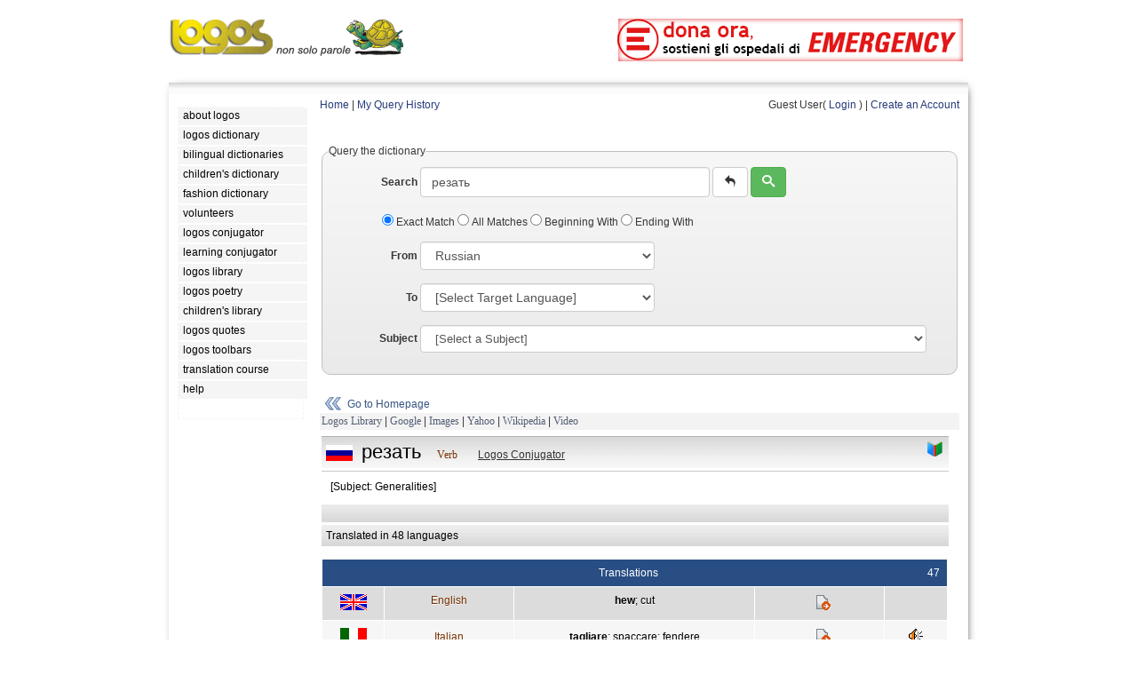

--- FILE ---
content_type: text/html; charset=UTF-8
request_url: https://www.logosdictionary.org/index.php?code=5747659&from=RU
body_size: 183815
content:
<!DOCTYPE html>
<html lang="en">
<head>
<meta http-equiv="X-UA-Compatible" content="IE=9">
<meta http-equiv="content-type" content="text/html; charset=utf-8"/>
<meta name="description" content="Freely-accessible multilingual dictionary, compiled without any form of public contribution, updated and corrected online by our network of professional translators."/>
<meta name="keywords" content="dictionary,languages,multilingual,bilingual,translation,definition,lemma"/> 
<meta property="og:image" content="https://www.logosdictionary.org/images/dictionary.png" />
<link href="/css/style.css" rel="stylesheet"	type="text/css">
<link href="/css/base.css" rel="stylesheet"	type="text/css">
<link type="text/css" href="/jq/ui.all.css" rel="stylesheet" />
<script type="text/javascript" src="/jq/jquery-1.7.2.min.js"></script>
<script type="text/javascript" src="/jq/ui.core.js"></script>
<script type="text/javascript" src="/jq/ui.datepicker.js"></script>

<link rel="stylesheet" type="text/css" href="https://www.logosdictionary.org/css/default.css"/>
<!-- TemplateBeginEditable name="doctitle" -->
<title>Logos Dictionary  | резать</title>
<!-- TemplateEndEditable -->
<!-- TemplateBeginEditable name="head" --><!-- TemplateEndEditable -->
</head>

<body>
<!-- menu-->
<div id="main">
		<div>
		<a href="http://www.logos.it" class="logo-link"><img src="https://www.logos.net/img/logo.gif" alt="Logos Multilingual Translation"  style="float:left; margin-bottom: 5px;" />	</a>					
	<!--<div class="split-links">
		<ul>
		<li class="l"><a href="http://www.logos.it">Home</a></li>	
		<li class="r"><a href="http://www.logos.net/_logosMail/bannerUrl.php" target="_blank">about our logo</a></li>
		</ul>	
	</div>-->	
	</div>	
	
	
	
<!-- TemplateBeginEditable name="banner" -->
<div id="banner_on">
	<a href="http://www.emergency.it" target="_blank"><img src="https://www.logos.it/banner/on/emergency_350.png" border="0"></a>		
	
	
</div>
<!-- TemplateEndEditable -->
<div class="main">
<div class="tt"></div>
	<div class="container">
		<div class="content">
			<div id="left">


			<!--  LOGOS MENU -->
			    <ul>
<li><a class="menu" href="https://www.logos.net/"><em>about logos</em></a></li> 
<li><a class="menu" href="https://www.logosdictionary.org"><em>logos dictionary</em></a></li> 
<li><a class="menu" href="https://www.logos.it/index_bilingual.php"><em>bilingual dictionaries</em></a></li> 
<li><a class="menu" href="https://www.logosdictionary.org/childrendictionary.php"><em>children's dictionary</em></a></li> 
<li><a class="menu" href="https://www.logosdictionary.org/fashiondictionary.php"><em>fashion dictionary</em></a></li> 
<li><a class="menu" href="https://www.logosdictionary.org/volunteers.php"><em>volunteers</em></a></li> 
<li><a class="menu" href="https://conjugator.logos.it"><em>logos conjugator</em></a></li> 
<li><a class="menu" href="https://conjugator.logos.it/learning/"><em>learning conjugator</em></a></li> 
<li><a class="menu" href="https://www.logoslibrary.eu"><em>logos library</em></a></li> 
<li><a class="menu" href="https://poetry.logos.it"><em>logos poetry</em></a></li> 
<li><a class="menu" href="https://children.logoslibrary.eu/"><em>children's library</em></a></li> 
<li><a class="menu" href="https://quotations.logos.it/"><em>logos quotes</em></a></li> 
<li><a class="menu" href="https://www.logos.it/toolbars/main_en.php"><em>logos toolbars</em></a></li> 
<li><a class="menu" href="https://www.logos.it/translation_course/index_en.html"><em>translation course</em></a></li> 
<li><a class="menu" href="https://www.logos.it/help/help_it.html"><em>help</em></a></li> 
			    
			    </ul>
			
			<!--  LOGOS MENU -->
	<div class="fclear"></div>
			<div class="lqBlock">
<!--<script src="http://quotations.logos.it/lqBanner.php?w=140" type="text/javascript"></script>-->
	</div>
			
			

			</div>
			
			<div id="center">
<!-- TemplateBeginEditable name="content" -->
<!--  end header -->	

<!--  init content page --><script type="text/javascript">
$('document').ready(function(){

    $('#toolsmenu').click(function(){
        if ($("#toolssubmenu_v").val() == "0"){
            $("#toolssubmenu").show("slow");
            $("#toolssubmenu_v").val("1");
        }
        else{
            $("#toolssubmenu").hide("slow");
            $("#toolssubmenu_v").val("0");
        }
        });
    
});
$('document').ready(function(){  
	  
    $("ul.subnav").parent().append("<span></span>"); //Only shows drop down trigger when js is enabled (Adds empty span tag after ul.subnav*)  
  
    $("ul.topnav li span").click(function() { //When trigger is clicked...  
  
        //Following events are applied to the subnav itself (moving subnav up and down)  
        $(this).parent().find("ul.subnav").slideDown('fast').show(); //Drop down the subnav on click  
  
        $(this).parent().hover(function() {  
        }, function(){  
            $(this).parent().find("ul.subnav").slideUp('slow'); //When the mouse hovers out of the subnav, move it back up  
        });  
  
        //Following events are applied to the trigger (Hover events for the trigger)  
        }).hover(function() {  
            $(this).addClass("subhover"); //On hover over, add class "subhover"  
        }, function(){  //On Hover Out  
            $(this).removeClass("subhover"); //On hover out, remove class "subhover"  
    });  
  
}); 
</script>


<div id="ldtoolbar">
<a href="index.php">Home</a> | 
<a href="index.php?op=viewhistory">My Query History</a>
<div class="fright">	
    
Guest User( <a href="login.php">Login</a> ) | <a href="registration.php?op=new">Create an Account</a>

</div>

</div>
	

<!-- finea header --><style>
#hiddenList {display: block; border: solid 1px #333; padding:4px; height: 250px; overflow: auto; visibility: hidden;}
#hiddenList a {float:left; width: 120px; margin: 5px; border: solid 1px #ddd; padding:4px;}
</style>


	<form name="frmSearch" method="POST" action="index.php" class="form-inline">
		<fieldset class="mb-20">
			<legend>Query the dictionary</legend>	
			<div class="form-group">
				<label for="phrase" class="control-label" style="width: 100px; text-align: right;">Search</label>
				<input type="text" name="phrase" id="phrase" class="form-control"  value="резать" placeholder="Word or sentence" style="width: 300px;" />	
				<button type="reset" class="btn btn-default" title="clear form"><span class="icon-undo"></span></button>
				<button type="submit" class="btn btn-success" title="submit"><span class="icon-search"></span></button>
			</div>
	
	
			<div class="checkbox" style="margin-bottom: 15px; margin-left: 60px;">
			   <label>
			      <input name="type" type="radio" id="radio" value="0" checked="checked" /> Exact Match			    </label>
			    
			   <label>
			      <input name="type" type="radio" id="radio"	value="1" /> All Matches			    </label>	
				
			   <label>
			      <input name="type" type="radio" id="radio"	value="2" /> Beginning With			    </label>
			       
			   <label>
			      <input name="type" type="radio" id="radio"	value="3" /> Ending With			    </label>
		</div>
				   
				   
		<div class="form-group">	
			<label for="from" class="control-label" style="width: 100px; text-align: right;">From</label>

   
			<select name="from" id="language_from" class="form-control" ><option value="-1">[Select Source Language]</option> 
<option value="EN">English</option> 
<option value="IT">Italian</option> 
<option value="ES">Spanish</option> 
<option value="FR">French</option> 
<option value="DE">German</option> 
<option value="RU" selected>Russian</option> 
<option value="AR">Arabic</option> 
<option value="ZH">Chinese</option> 
<option value="AB">Abkhazian</option> 
<option value="OM">(Afan) Oromo</option> 
<option value="AA">Afar</option> 
<option value="AF">Afrikaans</option> 
<option value="SQ">Albanian</option> 
<option value="AL">Alemannic German</option> 
<option value="AM">Amharic</option> 
<option value="AN">Anconetano</option> 
<option value="AO">Aragones</option> 
<option value="AI">Aramaic</option> 
<option value="HY">Armenian</option> 
<option value="AD">Arb&euml;reshe</option> 
<option value="AH">Ash&aacute;ninka</option> 
<option value="AS">Assamese</option> 
<option value="AT">Asturian</option> 
<option value="AY">Aymara</option> 
<option value="AE">Azeri (Arabic Script)</option> 
<option value="AZ">Azeri (Latin Script)</option> 
<option value="BU">Bantu</option> 
<option value="BA">Bashkir</option> 
<option value="EU">Basque</option> 
<option value="BD">Behdini</option> 
<option value="BN">Bengali; Bangla</option> 
<option value="BF">Berber</option> 
<option value="BM">Bergamasco</option> 
<option value="DZ">Bhutanese</option> 
<option value="BB">Biellese</option> 
<option value="BH">Bihari</option> 
<option value="BI">Bislama</option> 
<option value="BL">Bolognese</option> 
<option value="BS">Bosnian</option> 
<option value="BP">Brazilian Portuguese</option> 
<option value="BC">Bresciano</option> 
<option value="BR">Breton</option> 
<option value="BG">Bulgarian</option> 
<option value="MY">Burmese</option> 
<option value="BE">Byelorussian</option> 
<option value="CB">Calabrese</option> 
<option value="CL">Cal&oacute;</option> 
<option value="KM">Cambodian</option> 
<option value="CF">Canadian French</option> 
<option value="CA">Catalan</option> 
<option value="CI">Catanese</option> 
<option value="CZ">Catanzarese</option> 
<option value="CC">Caterisano</option> 
<option value="CE">Chechen</option> 
<option value="CK">Cherokee</option> 
<option value="CH">Chinook</option> 
<option value="CN">Cornish</option> 
<option value="CO">Corsican</option> 
<option value="CT">Cosentino</option> 
<option value="CR">Cree</option> 
<option value="CM">Crimean Tatar</option> 
<option value="HR">Croatian</option> 
<option value="CS">Czech</option> 
<option value="DA">Danish</option> 
<option value="DR">Dari</option> 
<option value="DO">Dioula</option> 
<option value="NL">Dutch</option> 
<option value="DT">Dzorat&acirc;i</option> 
<option value="EO">Esperanto</option> 
<option value="ET">Estonian</option> 
<option value="EC">Etrusco</option> 
<option value="FO">Faeroese</option> 
<option value="FN">Fanese</option> 
<option value="FC">Felonichese</option> 
<option value="FE">Ferrarese</option> 
<option value="FJ">Fiji</option> 
<option value="FI">Finnish</option> 
<option value="FL">Flemish</option> 
<option value="FY">Frisian</option> 
<option value="FU">Furlan</option> 
<option value="GE">Galego Eonaviego</option> 
<option value="GL">Galician</option> 
<option value="KA">Georgian</option> 
<option value="EL">Greek</option> 
<option value="KL">Greenlandic</option> 
<option value="GR">Griko Salentino</option> 
<option value="GN">Guarani</option> 
<option value="GU">Gujarati</option> 
<option value="HA">Hausa</option> 
<option value="HW">Hawaiian</option> 
<option value="HE">Hebrew</option> 
<option value="HI">Hindi</option> 
<option value="HO">Hmong</option> 
<option value="HU">Hungarian</option> 
<option value="IS">Icelandic</option> 
<option value="IL">Iluko</option> 
<option value="IN">Indonesian</option> 
<option value="IU">Innu</option> 
<option value="IE">Interlingua</option> 
<option value="IK">Inupiak</option> 
<option value="GA">Irish</option> 
<option value="JA">Japanese</option> 
<option value="JW">Javanese</option> 
<option value="LD">Judeo-Spanish</option> 
<option value="KR">Kamilaroi-Gamilaraay</option> 
<option value="KN">Kannada</option> 
<option value="KS">Kashmiri</option> 
<option value="KW">Kaw&eacute;sqar (Alacalufe)</option> 
<option value="KK">Kazakh</option> 
<option value="KT">Kaytetye</option> 
<option value="RW">Kinyarwanda</option> 
<option value="KY">Kirghiz</option> 
<option value="RN">Kirundi</option> 
<option value="KI">Konknni</option> 
<option value="KO">Korean</option> 
<option value="KC">Kuna</option> 
<option value="KB">Kunza</option> 
<option value="KJ">Kurdish Kurmanji</option> 
<option value="KU">Kurdish Sorani</option> 
<option value="LC">Ladin</option> 
<option value="LO">Laotian</option> 
<option value="LA">Latin</option> 
<option value="LV">Latvian</option> 
<option value="LH">Leccese</option> 
<option value="LE">Leonese</option> 
<option value="LI">Ligurian</option> 
<option value="LB">Limburgian</option> 
<option value="LN">Lingala</option> 
<option value="LT">Lithuanian</option> 
<option value="LM">Lombardo Occidentale</option> 
<option value="LR">Lombardo Orientale</option> 
<option value="LL">Lucchese</option> 
<option value="LF">Lunfardo</option> 
<option value="LU">Luo</option> 
<option value="LX">Luxembourgish</option> 
<option value="MK">Macedonian</option> 
<option value="MG">Malagasy</option> 
<option value="MS">Malay</option> 
<option value="ML">Malayalam</option> 
<option value="MT">Maltese</option> 
<option value="MV">Mantuan</option> 
<option value="MX">Manx</option> 
<option value="MI">Maori</option> 
<option value="MP">Mapunzugun</option> 
<option value="MR">Marathi</option> 
<option value="MC">Marchigiano</option> 
<option value="MF">Maasai</option> 
<option value="MB">Maya</option> 
<option value="MA">Mayangna</option> 
<option value="MJ">Milanese</option> 
<option value="ME">Mirandese</option> 
<option value="MQ">Mirandolese</option> 
<option value="MH">Modenese Orientale</option> 
<option value="MO">Mokshan</option> 
<option value="MN">Mongolian</option> 
<option value="MU">Montenegrin</option> 
<option value="MM">Moravian</option> 
<option value="MD">Mudn&eacute;s</option> 
<option value="NH">Nahuatl</option> 
<option value="NC">Napulitano</option> 
<option value="NA">Nauru</option> 
<option value="NE">Nepali</option> 
<option value="NI">Nissart</option> 
<option value="NO">Norwegian Bokm&aring;l</option> 
<option value="NN">Norwegian Nynorsk</option> 
<option value="NU">Nuorese</option> 
<option value="OC">Occitan</option> 
<option value="OG">Old Greek</option> 
<option value="ON">Old Norse</option> 
<option value="OR">Oriya</option> 
<option value="PD">Paduan</option> 
<option value="PP">Papiamentu</option> 
<option value="PM">Parmigiano</option> 
<option value="PS">Pashto; Pushto</option> 
<option value="FA">Persian</option> 
<option value="PG">Perugino</option> 
<option value="PI">Piemontese</option> 
<option value="PJ">Pitjantjatjara / Yankunytjatjara</option> 
<option value="PC">Pitmatic</option> 
<option value="PL">Polish</option> 
<option value="PT">Portuguese</option> 
<option value="PE">Praiese</option> 
<option value="PR">Proven&ccedil;al</option> 
<option value="PU">Pugliese</option> 
<option value="PA">Punjabi</option> 
<option value="PZ">Putenzese</option> 
<option value="QU">Quechua</option> 
<option value="RP">Rapanui</option> 
<option value="RG">Reggiano</option> 
<option value="RI">Reggiano Ars&agrave;ve</option> 
<option value="RM">Rhaeto-Romance</option> 
<option value="ER">Romagnolo</option> 
<option value="RA">Roman</option> 
<option value="RB">Romani</option> 
<option value="RO">Romanian</option> 
<option value="RH">Romansh</option> 
<option value="SE">Saami</option> 
<option value="SM">Samoan</option> 
<option value="SP">Sango</option> 
<option value="SJ">Sammarinese</option> 
<option value="SA">Sanskrit</option> 
<option value="LS">Sardinian (Limba Sarda Unificada)</option> 
<option value="CD">Sardinian Campidanesu</option> 
<option value="LG">Sardinian Logudoresu</option> 
<option value="SH">Schw&auml;bisch</option> 
<option value="GD">Scots Gaelic</option> 
<option value="SR">Serbian</option> 
<option value="ST">Sesotho</option> 
<option value="TN">Setswana</option> 
<option value="SF">Shipibo</option> 
<option value="SN">Shona</option> 
<option value="SC">Sicilian</option> 
<option value="SD">Sindhi</option> 
<option value="SI">Singhalese</option> 
<option value="SS">Siswati</option> 
<option value="SK">Slovak</option> 
<option value="SL">Slovenian</option> 
<option value="SO">Somali</option> 
<option value="SZ">Spanglish</option> 
<option value="SB">Sranan</option> 
<option value="SU">Sundanese</option> 
<option value="SW">Swahili</option> 
<option value="SV">Swedish</option> 
<option value="GS">Swiss German</option> 
<option value="TL">Tagalog</option> 
<option value="TG">Tajik</option> 
<option value="TA">Tamil</option> 
<option value="TJ">Tarantino</option> 
<option value="TT">Tatar</option> 
<option value="TE">Telugu</option> 
<option value="TH">Thai</option> 
<option value="BO">Tibetan</option> 
<option value="TI">Tigrinya</option> 
<option value="TF">Tiwi</option> 
<option value="TO">Tonga</option> 
<option value="TD">Tongan</option> 
<option value="ZT">Traditional Chinese</option> 
<option value="TC">Trentino</option> 
<option value="TV">Trevisan</option> 
<option value="TB">Triestino</option> 
<option value="TS">Tsonga</option> 
<option value="TR">Turkish</option> 
<option value="TK">Turkmen</option> 
<option value="TW">Twi</option> 
<option value="UG">Uighur</option> 
<option value="UK">Ukrainian</option> 
<option value="UM">Umbro-Sabino</option> 
<option value="UR">Urdu</option> 
<option value="UZ">Uzbek</option> 
<option value="VA">Valencian</option> 
<option value="VE">Venetian</option> 
<option value="VS">Viestano</option> 
<option value="VI">Vietnamese</option> 
<option value="VO">Volapuk</option> 
<option value="WA">Wallon</option> 
<option value="WK">Wangkajunga</option> 
<option value="WY">Wanyjirra</option> 
<option value="WC">Wich&iacute;</option> 
<option value="CY">Welsh</option> 
<option value="WO">Wolof</option> 
<option value="XH">Xhosa</option> 
<option value="JI">Yiddish</option> 
<option value="YO">Yoruba</option> 
<option value="ZE">Zeneize</option> 
<option value="ZU">Zulu</option> 
</select> 
		</div>
							   
		<div class="form-group">
			<label for="to" class="control-label" style="width: 100px; text-align: right;">To</label>
				<select name="to" id="language_to" class="form-control" ><option value="-1">[Select Target Language]</option> 
<option value="EN">English</option> 
<option value="IT">Italian</option> 
<option value="ES">Spanish</option> 
<option value="FR">French</option> 
<option value="DE">German</option> 
<option value="RU">Russian</option> 
<option value="AR">Arabic</option> 
<option value="ZH">Chinese</option> 
<option value="AB">Abkhazian</option> 
<option value="OM">(Afan) Oromo</option> 
<option value="AA">Afar</option> 
<option value="AF">Afrikaans</option> 
<option value="SQ">Albanian</option> 
<option value="AL">Alemannic German</option> 
<option value="AM">Amharic</option> 
<option value="AN">Anconetano</option> 
<option value="AO">Aragones</option> 
<option value="AI">Aramaic</option> 
<option value="HY">Armenian</option> 
<option value="AD">Arb&euml;reshe</option> 
<option value="AH">Ash&aacute;ninka</option> 
<option value="AS">Assamese</option> 
<option value="AT">Asturian</option> 
<option value="AY">Aymara</option> 
<option value="AE">Azeri (Arabic Script)</option> 
<option value="AZ">Azeri (Latin Script)</option> 
<option value="BU">Bantu</option> 
<option value="BA">Bashkir</option> 
<option value="EU">Basque</option> 
<option value="BD">Behdini</option> 
<option value="BN">Bengali; Bangla</option> 
<option value="BF">Berber</option> 
<option value="BM">Bergamasco</option> 
<option value="DZ">Bhutanese</option> 
<option value="BB">Biellese</option> 
<option value="BH">Bihari</option> 
<option value="BI">Bislama</option> 
<option value="BL">Bolognese</option> 
<option value="BS">Bosnian</option> 
<option value="BP">Brazilian Portuguese</option> 
<option value="BC">Bresciano</option> 
<option value="BR">Breton</option> 
<option value="BG">Bulgarian</option> 
<option value="MY">Burmese</option> 
<option value="BE">Byelorussian</option> 
<option value="CB">Calabrese</option> 
<option value="CL">Cal&oacute;</option> 
<option value="KM">Cambodian</option> 
<option value="CF">Canadian French</option> 
<option value="CA">Catalan</option> 
<option value="CI">Catanese</option> 
<option value="CZ">Catanzarese</option> 
<option value="CC">Caterisano</option> 
<option value="CE">Chechen</option> 
<option value="CK">Cherokee</option> 
<option value="CH">Chinook</option> 
<option value="CN">Cornish</option> 
<option value="CO">Corsican</option> 
<option value="CT">Cosentino</option> 
<option value="CR">Cree</option> 
<option value="CM">Crimean Tatar</option> 
<option value="HR">Croatian</option> 
<option value="CS">Czech</option> 
<option value="DA">Danish</option> 
<option value="DR">Dari</option> 
<option value="DO">Dioula</option> 
<option value="NL">Dutch</option> 
<option value="DT">Dzorat&acirc;i</option> 
<option value="EO">Esperanto</option> 
<option value="ET">Estonian</option> 
<option value="EC">Etrusco</option> 
<option value="FO">Faeroese</option> 
<option value="FN">Fanese</option> 
<option value="FC">Felonichese</option> 
<option value="FE">Ferrarese</option> 
<option value="FJ">Fiji</option> 
<option value="FI">Finnish</option> 
<option value="FL">Flemish</option> 
<option value="FY">Frisian</option> 
<option value="FU">Furlan</option> 
<option value="GE">Galego Eonaviego</option> 
<option value="GL">Galician</option> 
<option value="KA">Georgian</option> 
<option value="EL">Greek</option> 
<option value="KL">Greenlandic</option> 
<option value="GR">Griko Salentino</option> 
<option value="GN">Guarani</option> 
<option value="GU">Gujarati</option> 
<option value="HA">Hausa</option> 
<option value="HW">Hawaiian</option> 
<option value="HE">Hebrew</option> 
<option value="HI">Hindi</option> 
<option value="HO">Hmong</option> 
<option value="HU">Hungarian</option> 
<option value="IS">Icelandic</option> 
<option value="IL">Iluko</option> 
<option value="IN">Indonesian</option> 
<option value="IU">Innu</option> 
<option value="IE">Interlingua</option> 
<option value="IK">Inupiak</option> 
<option value="GA">Irish</option> 
<option value="JA">Japanese</option> 
<option value="JW">Javanese</option> 
<option value="LD">Judeo-Spanish</option> 
<option value="KR">Kamilaroi-Gamilaraay</option> 
<option value="KN">Kannada</option> 
<option value="KS">Kashmiri</option> 
<option value="KW">Kaw&eacute;sqar (Alacalufe)</option> 
<option value="KK">Kazakh</option> 
<option value="KT">Kaytetye</option> 
<option value="RW">Kinyarwanda</option> 
<option value="KY">Kirghiz</option> 
<option value="RN">Kirundi</option> 
<option value="KI">Konknni</option> 
<option value="KO">Korean</option> 
<option value="KC">Kuna</option> 
<option value="KB">Kunza</option> 
<option value="KJ">Kurdish Kurmanji</option> 
<option value="KU">Kurdish Sorani</option> 
<option value="LC">Ladin</option> 
<option value="LO">Laotian</option> 
<option value="LA">Latin</option> 
<option value="LV">Latvian</option> 
<option value="LH">Leccese</option> 
<option value="LE">Leonese</option> 
<option value="LI">Ligurian</option> 
<option value="LB">Limburgian</option> 
<option value="LN">Lingala</option> 
<option value="LT">Lithuanian</option> 
<option value="LM">Lombardo Occidentale</option> 
<option value="LR">Lombardo Orientale</option> 
<option value="LL">Lucchese</option> 
<option value="LF">Lunfardo</option> 
<option value="LU">Luo</option> 
<option value="LX">Luxembourgish</option> 
<option value="MK">Macedonian</option> 
<option value="MG">Malagasy</option> 
<option value="MS">Malay</option> 
<option value="ML">Malayalam</option> 
<option value="MT">Maltese</option> 
<option value="MV">Mantuan</option> 
<option value="MX">Manx</option> 
<option value="MI">Maori</option> 
<option value="MP">Mapunzugun</option> 
<option value="MR">Marathi</option> 
<option value="MC">Marchigiano</option> 
<option value="MF">Maasai</option> 
<option value="MB">Maya</option> 
<option value="MA">Mayangna</option> 
<option value="MJ">Milanese</option> 
<option value="ME">Mirandese</option> 
<option value="MQ">Mirandolese</option> 
<option value="MH">Modenese Orientale</option> 
<option value="MO">Mokshan</option> 
<option value="MN">Mongolian</option> 
<option value="MU">Montenegrin</option> 
<option value="MM">Moravian</option> 
<option value="MD">Mudn&eacute;s</option> 
<option value="NH">Nahuatl</option> 
<option value="NC">Napulitano</option> 
<option value="NA">Nauru</option> 
<option value="NE">Nepali</option> 
<option value="NI">Nissart</option> 
<option value="NO">Norwegian Bokm&aring;l</option> 
<option value="NN">Norwegian Nynorsk</option> 
<option value="NU">Nuorese</option> 
<option value="OC">Occitan</option> 
<option value="OG">Old Greek</option> 
<option value="ON">Old Norse</option> 
<option value="OR">Oriya</option> 
<option value="PD">Paduan</option> 
<option value="PP">Papiamentu</option> 
<option value="PM">Parmigiano</option> 
<option value="PS">Pashto; Pushto</option> 
<option value="FA">Persian</option> 
<option value="PG">Perugino</option> 
<option value="PI">Piemontese</option> 
<option value="PJ">Pitjantjatjara / Yankunytjatjara</option> 
<option value="PC">Pitmatic</option> 
<option value="PL">Polish</option> 
<option value="PT">Portuguese</option> 
<option value="PE">Praiese</option> 
<option value="PR">Proven&ccedil;al</option> 
<option value="PU">Pugliese</option> 
<option value="PA">Punjabi</option> 
<option value="PZ">Putenzese</option> 
<option value="QU">Quechua</option> 
<option value="RP">Rapanui</option> 
<option value="RG">Reggiano</option> 
<option value="RI">Reggiano Ars&agrave;ve</option> 
<option value="RM">Rhaeto-Romance</option> 
<option value="ER">Romagnolo</option> 
<option value="RA">Roman</option> 
<option value="RB">Romani</option> 
<option value="RO">Romanian</option> 
<option value="RH">Romansh</option> 
<option value="SE">Saami</option> 
<option value="SM">Samoan</option> 
<option value="SP">Sango</option> 
<option value="SJ">Sammarinese</option> 
<option value="SA">Sanskrit</option> 
<option value="LS">Sardinian (Limba Sarda Unificada)</option> 
<option value="CD">Sardinian Campidanesu</option> 
<option value="LG">Sardinian Logudoresu</option> 
<option value="SH">Schw&auml;bisch</option> 
<option value="GD">Scots Gaelic</option> 
<option value="SR">Serbian</option> 
<option value="ST">Sesotho</option> 
<option value="TN">Setswana</option> 
<option value="SF">Shipibo</option> 
<option value="SN">Shona</option> 
<option value="SC">Sicilian</option> 
<option value="SD">Sindhi</option> 
<option value="SI">Singhalese</option> 
<option value="SS">Siswati</option> 
<option value="SK">Slovak</option> 
<option value="SL">Slovenian</option> 
<option value="SO">Somali</option> 
<option value="SZ">Spanglish</option> 
<option value="SB">Sranan</option> 
<option value="SU">Sundanese</option> 
<option value="SW">Swahili</option> 
<option value="SV">Swedish</option> 
<option value="GS">Swiss German</option> 
<option value="TL">Tagalog</option> 
<option value="TG">Tajik</option> 
<option value="TA">Tamil</option> 
<option value="TJ">Tarantino</option> 
<option value="TT">Tatar</option> 
<option value="TE">Telugu</option> 
<option value="TH">Thai</option> 
<option value="BO">Tibetan</option> 
<option value="TI">Tigrinya</option> 
<option value="TF">Tiwi</option> 
<option value="TO">Tonga</option> 
<option value="TD">Tongan</option> 
<option value="ZT">Traditional Chinese</option> 
<option value="TC">Trentino</option> 
<option value="TV">Trevisan</option> 
<option value="TB">Triestino</option> 
<option value="TS">Tsonga</option> 
<option value="TR">Turkish</option> 
<option value="TK">Turkmen</option> 
<option value="TW">Twi</option> 
<option value="UG">Uighur</option> 
<option value="UK">Ukrainian</option> 
<option value="UM">Umbro-Sabino</option> 
<option value="UR">Urdu</option> 
<option value="UZ">Uzbek</option> 
<option value="VA">Valencian</option> 
<option value="VE">Venetian</option> 
<option value="VS">Viestano</option> 
<option value="VI">Vietnamese</option> 
<option value="VO">Volapuk</option> 
<option value="WA">Wallon</option> 
<option value="WK">Wangkajunga</option> 
<option value="WY">Wanyjirra</option> 
<option value="WC">Wich&iacute;</option> 
<option value="CY">Welsh</option> 
<option value="WO">Wolof</option> 
<option value="XH">Xhosa</option> 
<option value="JI">Yiddish</option> 
<option value="YO">Yoruba</option> 
<option value="ZE">Zeneize</option> 
<option value="ZU">Zulu</option> 
</select> 
		
		</div>
			
		<div class="form-group">
			<label for="subject" class="control-label" style="width: 100px; text-align: right;">Subject</label>
			<select name="subject" id="subject" class="form-control" ><option value="-1">[Select a Subject]</option> 
<option value="374">Adult Education</option> 
<option value="659">Advertising &amp; Public Relations</option> 
<option value="5321">Aerodynamics</option> 
<option value="6291">Aeronautics</option> 
<option value="916">Africa</option> 
<option value="496">African Languages</option> 
<option value="896">African Literatures</option> 
<option value="492">Afro-Asiatic (Hamito-Semitic)</option> 
<option value="892">Afro-Asiatic (Hamito-Semitic)</option> 
<option value="6311">Agricultural Machinery</option> 
<option value="63111">Agricultural Machinery, Tractors</option> 
<option value="63">Agriculture &amp; Related Technologies</option> 
<option value="512">Algebra</option> 
<option value="965">Algeria</option> 
<option value="051">American</option> 
<option value="081">American</option> 
<option value="81">American Literature In English</option> 
<option value="219">Analogy</option> 
<option value="515">Analysis</option> 
<option value="543">Analytical Chemistry</option> 
<option value="722">Ancient &amp; Oriental Architecture</option> 
<option value="180">Ancient, Medieval, Oriental Philosophy</option> 
<option value="9467">Andorra</option> 
<option value="283">Anglican Churches</option> 
<option value="429">Anglo-Saxon (Old English)</option> 
<option value="829">Anglo-Saxon (Old English)</option> 
<option value="636">Animal Husbandry</option> 
<option value="63611">Animal Husbandry - Iams</option> 
<option value="229">Apocrypha &amp; Pseudepigrapha</option> 
<option value="239">Apologetics &amp; Polemics</option> 
<option value="6210">Applied Mechanics</option> 
<option value="62100">Applied Mechanics, Automotive Industry</option> 
<option value="6210001">Applied Mechanics, Automotive Industry - Military Automotives</option> 
<option value="621002">Applied Mechanics, Automotive Industry, Tyre Machines</option> 
<option value="621001">Applied Mechanics, Automotive Industry, Tyres</option> 
<option value="62101">Applied Mechanics, Engines</option> 
<option value="62104">Applied Mechanics, Motorcycles</option> 
<option value="62105">Applied Mechanics, Wheels</option> 
<option value="621">Applied Physics</option> 
<option value="797">Aquatic &amp; Air Sports</option> 
<option value="953">Arabian Peninsula &amp; Adjacent Areas</option> 
<option value="721">Architectural Construction</option> 
<option value="72">Architecture</option> 
<option value="998">Arctic Islands &amp; Antarctica</option> 
<option value="982">Argentina</option> 
<option value="185">Aristotelian</option> 
<option value="513">Arithmetic</option> 
<option value="358">Armored, Technical, Air, Space Forces</option> 
<option value="246">Art In Christianity</option> 
<option value="739">Art Metalwork</option> 
<option value="770">Arts</option> 
<option value="915">Asia</option> 
<option value="366">Association</option> 
<option value="267">Associations For Religious Work</option> 
<option value="524">Astrology And Related Subjects</option> 
<option value="52">Astronomy &amp; Allied Sciences</option> 
<option value="796">Athletic &amp; Outdoor Sports &amp; Games</option> 
<option value="79601">Athletic &amp; Outdoor Sports &amp; Games - Basketball</option> 
<option value="994">Australia</option> 
<option value="018">Author &amp; Date Catalogs</option> 
<option value="5311">Automotive</option> 
<option value="692">Auxiliary Construction Practices</option> 
<option value="598">Aves (Birds)</option> 
<option value="286">Baptist, Disciples, Adventist</option> 
<option value="7931">Basketball</option> 
<option value="6821">Bearings</option> 
<option value="9481">Belgium</option> 
<option value="663">Beverage Technology</option> 
<option value="22">Bible</option> 
<option value="014">Bibliographies Of Anonymous &amp; Pseudonymous Works</option> 
<option value="013">Bibliographies Of Works By Specific Classes Of Writers</option> 
<option value="015">Bibliographies Of Works From Specific Places</option> 
<option value="010">Bibliography</option> 
<option value="01">Bibliography</option> 
<option value="3881">Bicycle</option> 
<option value="574">Biology</option> 
<option value="092">Block Books</option> 
<option value="984">Bolivia</option> 
<option value="095">Books Notable For Bindings</option> 
<option value="099">Books Notable For Format</option> 
<option value="58">Botanical Sciences</option> 
<option value="581">Botany</option> 
<option value="981">Brazil</option> 
<option value="941">British Isles</option> 
<option value="588">Bryophyta</option> 
<option value="691">Building Materials</option> 
<option value="6911">Building Materials, Ceramics</option> 
<option value="69111">Building Materials, Ceramics, Collanti Per Edilizia</option> 
<option value="691111">Building Materials, Ceramics, Collanti Per Edilizia - Kerakoll</option> 
<option value="69">Buildings</option> 
<option value="727">Buildings For Educations &amp; Research</option> 
<option value="726">Buildings For Religious Purposes</option> 
<option value="971">Canada</option> 
<option value="736">Carving &amp; Carvings</option> 
<option value="9465">Catalu&ntilde;a</option> 
<option value="527">Celestial Navigation</option> 
<option value="967">Central Africa &amp; Offshore Islands</option> 
<option value="958">Central Asia</option> 
<option value="943">Central Europe Germany</option> 
<option value="351">Central Governments</option> 
<option value="666">Ceramic &amp; Allied Technologies</option> 
<option value="6661">Ceramic &amp; Allied Technologies - Standard</option> 
<option value="738">Ceramic Arts</option> 
<option value="66">Chemical &amp; Related Technologies</option> 
<option value="54">Chemistry</option> 
<option value="649">Child Rearing &amp; Care Of Sick</option> 
<option value="983">Chile</option> 
<option value="931">China</option> 
<option value="951">China &amp; Adjacent Areas</option> 
<option value="596">Chordata</option> 
<option value="276">Christian Church In Africa</option> 
<option value="275">Christian Church In Asia</option> 
<option value="274">Christian Church In Europe</option> 
<option value="277">Christian Church In North America</option> 
<option value="279">Christian Church In Other Areas</option> 
<option value="278">Christian Church In South America</option> 
<option value="28">Christian Denominations &amp; Sects</option> 
<option value="248">Christian Experience, Practice, Life</option> 
<option value="240">Christian Moral &amp; Devotional Theology</option> 
<option value="249">Christian Observances In Family Life</option> 
<option value="23">Christian Theology</option> 
<option value="208">Christianity Among Groups Of Persons</option> 
<option value="529">Chronology (Time)</option> 
<option value="247">Church Furnishings &amp; Articles </option> 
<option value="7701">Cine</option> 
<option value="71">Civic &amp; Landscape Arts</option> 
<option value="624">Civil Engineering</option> 
<option value="347">Civil Procedure &amp; Courts</option> 
<option value="292">Classical (Greek &amp; Roman) Religion</option> 
<option value="483">Classical Greek Dictionaries</option> 
<option value="882">Classical Greek Drama</option> 
<option value="883">Classical Greek Epic Poetry</option> 
<option value="482">Classical Greek Etymology</option> 
<option value="885">Classical Greek Speeches</option> 
<option value="485">Classical Greek Structural System</option> 
<option value="488">Classical Greek Usage</option> 
<option value="473">Classical Latin Distionaries</option> 
<option value="472">Classical Latin Etymology</option> 
<option value="475">Classical Latin Structural System</option> 
<option value="478">Classical Latin Usage</option> 
<option value="667">Cleaning, Color, Other Technologies</option> 
<option value="687">Clothing</option> 
<option value="597">Cold-Blooded Vertabrates</option> 
<option value="904">Collected Accounts Of Events</option> 
<option value="579">Collection &amp; Preservation Of Specimens</option> 
<option value="986">Colombia &amp; Ecuador</option> 
<option value="38">Commerce (Trade)</option> 
<option value="6290">Communications</option> 
<option value="307">Communities</option> 
<option value="291">Comparative Religion</option> 
<option value="0043">Computer Science, Antivirus</option> 
<option value="00431">Computer Science, Antivirus - Ibm Spain - Mcaffe</option> 
<option value="211">Concepts Of God</option> 
<option value="342">Constitutional &amp; Administrative Law</option> 
<option value="693">Construction In Specific Materials</option> 
<option value="334">Cooperatives</option> 
<option value="391">Costume &amp; Personal Appearance</option> 
<option value="3912">Costume &amp; Personal Appearance, Cosmetics</option> 
<option value="3911">Costume &amp; Personal Appearance, Fashion Magazines</option> 
<option value="3913">Costume &amp; Personal Appearance, Jewellery</option> 
<option value="3914">Costume &amp; Personal Appearance, Optics</option> 
<option value="213">Creation</option> 
<option value="238">Creeds &amp; Confessions Of Faith</option> 
<option value="345">Criminal Law</option> 
<option value="364">Criminology</option> 
<option value="631">Crops &amp; Their Production</option> 
<option value="586">Cryptogamia</option> 
<option value="548">Crystallography</option> 
<option value="306">Culture And Institutions</option> 
<option value="375">Curriculums</option> 
<option value="392">Customs Of Life Cycle &amp; Domestic Life</option> 
<option value="399">Customs Of War &amp; Diplomacy</option> 
<option value="390">Customs, Etiquette, Folklore</option> 
<option value="39">Customs, Etiquette, Folklore</option> 
<option value="637">Dairy &amp; Related Technologies</option> 
<option value="0048">Data Processing - Hardware - Compaq</option> 
<option value="0049">Data Processing - Hardware - Sgi</option> 
<option value="00422">Data Processing - Internet - Browser</option> 
<option value="004222">Data Processing - Internet - Browser - Macintosh</option> 
<option value="004221">Data Processing - Internet - Browser - Windows</option> 
<option value="004223">Data Processing - Internet - Browser - Windows/Macintosh</option> 
<option value="004224">Data Processing - Internet - Graphic Design</option> 
<option value="0047">Data Processing - Localization</option> 
<option value="0046">Data Processing - Macintosh</option> 
<option value="00461">Data Processing - Macintosh - Graphic Design</option> 
<option value="0041">Data Processing - Windows</option> 
<option value="0041235">Data Processing - Windows -  Scripting</option> 
<option value="0041231">Data Processing - Windows -  Writing Tools</option> 
<option value="004115">Data Processing - Windows - Address Book</option> 
<option value="004113">Data Processing - Windows - Envoy</option> 
<option value="00412">Data Processing - Windows - Graphic Design</option> 
<option value="004121">Data Processing - Windows - Graphic Design - 3D Graphics</option> 
<option value="004122">Data Processing - Windows - Graphic Design - Draw</option> 
<option value="00411">Data Processing - Windows - Word Processor</option> 
<option value="004">Data Processing Computer Science</option> 
<option value="0044">Data Processing, Database</option> 
<option value="004422">Data Processing, Database - Documentation</option> 
<option value="00441">Data Processing, Database - Oracle</option> 
<option value="004421">Data Processing, Database - Software</option> 
<option value="00442">Data Processing, Database - Sybase</option> 
<option value="0045">Data Processing, Unix</option> 
<option value="00451">Data Processing, Unix - Solaris</option> 
<option value="004512">Data Processing, Unix - Solaris - Seas (System Easy Access Server)</option> 
<option value="004511">Data Processing, Unix - Solaris - Smcc - Hardware</option> 
<option value="393">Death Customs</option> 
<option value="745">Decorative &amp; Minor Arts</option> 
<option value="9483">Denmark</option> 
<option value="523">Descriptive Astronomy</option> 
<option value="729">Design &amp; Decoration</option> 
<option value="698">Detail Finishing</option> 
<option value="69811">Detail Finishing, Doors And Windows</option> 
<option value="242">Devotional Literature</option> 
<option value="417">Dialectology &amp; Paleography</option> 
<option value="583">Dicotyledones</option> 
<option value="503">Dictionaries &amp; Encyclopedias</option> 
<option value="403">Dictionaries &amp; Encyclopedias</option> 
<option value="603">Dictionaries &amp; Encyclopedias</option> 
<option value="203">Dictionaries Of Christianity</option> 
<option value="903">Dictionaries Of General History</option> 
<option value="019">Dictionary Catalogs</option> 
<option value="273">Doctrinal Controversies &amp; Heresies</option> 
<option value="812">Drama</option> 
<option value="782">Dramatic Music</option> 
<option value="741">Drawing &amp; Drawings</option> 
<option value="743">Drawing &amp; Drawings By Subject</option> 
<option value="74">Drawing, Decorative &amp; Minor Arts</option> 
<option value="525">Earth (Astronomical Geography)</option> 
<option value="491">East Indo-European &amp; Celtic</option> 
<option value="891">East Indo-European &amp; Celtic</option> 
<option value="947">Eastern Europe Soviet Union</option> 
<option value="262">Ecclesiology</option> 
<option value="5741">Ecology</option> 
<option value="553">Economic Geology</option> 
<option value="33">Economics</option> 
<option value="37">Education</option> 
<option value="379">Education &amp; The State</option> 
<option value="376">Education Of Women</option> 
<option value="932">Egypt</option> 
<option value="962">Egypt &amp; Sudan</option> 
<option value="678">Elastomers &amp; Their Products</option> 
<option value="5371">Electric Excavator For Mining</option> 
<option value="5372">Electric Motors</option> 
<option value="537">Electricity &amp; Electronics</option> 
<option value="53731">Electricity &amp; Electronics - Drivers - Ctd</option> 
<option value="5373">Electricity &amp; Electronics - Phoenix Contact</option> 
<option value="629002">Electronic Engineering - B &amp; K</option> 
<option value="629001">Electronic Engineering - Danfoss</option> 
<option value="6293">Electronic Engineering - Eib</option> 
<option value="62902">Electronic Engineering, Telecommunications</option> 
<option value="629003">Electronics Engineering - Drivers</option> 
<option value="372">Elementary Education</option> 
<option value="62">Engineering &amp; Allied Operations</option> 
<option value="942">England &amp; Wales</option> 
<option value="42">English &amp; Anglo-Saxon Languages</option> 
<option value="82">English &amp; Anglo-Saxon Literatures</option> 
<option value="423">English Dictionaries</option> 
<option value="822">English Drama</option> 
<option value="824">English Essays</option> 
<option value="422">English Etymology</option> 
<option value="823">English Fiction</option> 
<option value="826">English Letters</option> 
<option value="828">English Miscellaneous Writings</option> 
<option value="821">English Poetry</option> 
<option value="827">English Satire &amp; Humor</option> 
<option value="825">English Speeches</option> 
<option value="425">English Structural System</option> 
<option value="5911">Entomology</option> 
<option value="6584">Entrepreneurial Informatics</option> 
<option value="528">Ephemerides (Nautical Almanacs)</option> 
<option value="187">Epicurean</option> 
<option value="120">Epistemology, Causation, Humankind</option> 
<option value="227">Epistles</option> 
<option value="798">Equestrian Sports &amp; Animal Racing</option> 
<option value="236">Eschatology</option> 
<option value="814">Essays</option> 
<option value="170">Ethics (Moral Philosophy)</option> 
<option value="963">Ethiopia (Abyssinia)</option> 
<option value="395">Etiquette (Manners)</option> 
<option value="412">Etymology</option> 
<option value="914">Europe</option> 
<option value="3271">European Union</option> 
<option value="243">Evangelistic Writings For Individuals</option> 
<option value="662">Explosives, Fuels, Related Products</option> 
<option value="6621">Explosives, Fuels, Related Products - Nuclear Energy</option> 
<option value="999">Extraterrestrial Worlds</option> 
<option value="308">Fashion</option> 
<option value="6814">Fax</option> 
<option value="672">Ferrous Metals Manufactures</option> 
<option value="813">Fiction</option> 
<option value="633">Field Crops</option> 
<option value="6583">Finance Services</option> 
<option value="332">Financial Economics</option> 
<option value="3321">Financial Economics - Bank</option> 
<option value="3322">Financial Economics - Stock Exchange</option> 
<option value="9485">Finland</option> 
<option value="799">Fishing, Hunting, Shooting</option> 
<option value="398">Folklore</option> 
<option value="641">Food &amp; Drink</option> 
<option value="664">Food Technology</option> 
<option value="356">Foot Forces &amp; Warfare</option> 
<option value="7961">Football</option> 
<option value="568">Fossil Aves (Fossil Birds)</option> 
<option value="566">Fossil Chordata</option> 
<option value="567">Fossil Cold-Blooded Vertebrates</option> 
<option value="562">Fossil Invertebrates</option> 
<option value="569">Fossil Mammalia</option> 
<option value="564">Fossil Mollusca &amp; Molluscoidea</option> 
<option value="563">Fossil Protozoa &amp; Other Simple Animals</option> 
<option value="944">France</option> 
<option value="443">French Dictionaries</option> 
<option value="842">French Drama</option> 
<option value="844">French Essays</option> 
<option value="442">French Etymology</option> 
<option value="843">French Fiction</option> 
<option value="846">French Letters</option> 
<option value="848">French Miscellneous Writings</option> 
<option value="841">French Poetry</option> 
<option value="847">French Satire &amp; Humor</option> 
<option value="845">French Speeches</option> 
<option value="445">French Structural System</option> 
<option value="645">Furnishing &amp; Decorating Home</option> 
<option value="684">Furnishings &amp; Home Workshops</option> 
<option value="749">Furniture &amp; Accessories</option> 
<option value="7491">Furniture &amp; Accessories - H&auml;fele</option> 
<option value="9468">Galicia</option> 
<option value="8691">Galician</option> 
<option value="795">Games Of Chance</option> 
<option value="635">Garden Crops,  Vegetables</option> 
<option value="929">Genealogy, Names, Insignia</option> 
<option value="92">General Biography &amp; Genealogy</option> 
<option value="367">General Clubs</option> 
<option value="08">General Collections</option> 
<option value="394">General Customs</option> 
<option value="03">General Encyclopedic Works</option> 
<option value="031">General Encyclopedic Works - American</option> 
<option value="034">General Encyclopedic Works - In French, Proven&ccedil;al, Catalan</option> 
<option value="033">General Encyclopedic Works - In Other Germanic Languages</option> 
<option value="032">General Encyclopedic Works - Others In English</option> 
<option value="91">General Geography  Travel</option> 
<option value="9">General Geography &amp; History</option> 
<option value="90">General Geography &amp; History</option> 
<option value="96">General History Of Africa</option> 
<option value="93">General History Of Ancient World</option> 
<option value="95">General History Of Asia</option> 
<option value="94">General History Of Europe</option> 
<option value="97">General History Of North America</option> 
<option value="99">General History Of Other Areas</option> 
<option value="98">General History Of South America</option> 
<option value="027">General Libraries</option> 
<option value="658">General Management</option> 
<option value="6581">General Management, Quality Assurance</option> 
<option value="577">General Nature Of Life</option> 
<option value="06">General Organizations &amp; Museology</option> 
<option value="781">General Principles</option> 
<option value="05">General Serial Publications</option> 
<option value="316">General Statistics Of Africa</option> 
<option value="315">General Statistics Of Asia</option> 
<option value="314">General Statistics Of Europe</option> 
<option value="317">General Statistics Of North America</option> 
<option value="319">General Statistics Of Othe Areas</option> 
<option value="318">General Statistics Of South America</option> 
<option value="017">General Subject Catalogs</option> 
<option value="604">General Technologies</option> 
<option value="909">General World History</option> 
<option value="511">Generalities</option> 
<option value="000">Generalities</option> 
<option value="0">Generalities</option> 
<option value="00">Generalities</option> 
<option value="371">Generalities Of Education</option> 
<option value="913">Geography Of Ancient World</option> 
<option value="551">Geology, Meteorology, Hydrology</option> 
<option value="516">Geometry</option> 
<option value="433">German Disctionaries</option> 
<option value="832">German Drama</option> 
<option value="834">German Essays</option> 
<option value="432">German Etimology</option> 
<option value="833">German Fiction</option> 
<option value="836">German Letters</option> 
<option value="838">German Miscellaneous Writings</option> 
<option value="831">German Poetry</option> 
<option value="837">German Satire &amp; Humor</option> 
<option value="835">German Speeches</option> 
<option value="435">German Structural System</option> 
<option value="43">Germanic Languages German</option> 
<option value="293">Germanic Religion</option> 
<option value="309">Gesture</option> 
<option value="748">Glass</option> 
<option value="231">God</option> 
<option value="216">Good &amp; Evil</option> 
<option value="226">Gospels &amp; Acts</option> 
<option value="76">Graphic Arts Prints</option> 
<option value="00421">Graphic Calculators - Ti92</option> 
<option value="912">Graphic Representations Of Earth</option> 
<option value="979">Great Basin &amp; Pacific Slope</option> 
<option value="938">Greece</option> 
<option value="733">Greek, Etruscan, Roman</option> 
<option value="388">Ground Transportation</option> 
<option value="3883">Ground Transportation - Lift Trucks</option> 
<option value="988">Guianas</option> 
<option value="585">Gymnospermae</option> 
<option value="493">Hamitic &amp; Chad Languages</option> 
<option value="893">Hamitic &amp; Chad Literatures</option> 
<option value="6292">Handling</option> 
<option value="683">Hardware &amp; Household Appliances</option> 
<option value="68311">Hardware &amp; Household Appliances, Audio &amp; Video</option> 
<option value="536">Heat</option> 
<option value="697">Heating, Ventilating, Air Conditioning</option> 
<option value="48">Hellenic Languages Classical Greek</option> 
<option value="88">Hellenic Literatures, Greek</option> 
<option value="004114">Hh</option> 
<option value="378">Higher Education</option> 
<option value="509">Historical &amp; Geographical Treatment</option> 
<option value="409">Historical &amp; Geographical Treatment</option> 
<option value="609">Historical &amp; Geographical Treatment</option> 
<option value="222">Historical Books Of Old Testament</option> 
<option value="911">Historical Geography</option> 
<option value="209">History &amp; Geography Of Christianity</option> 
<option value="27">History &amp; Geography Of Church</option> 
<option value="774">Holography</option> 
<option value="64">Home Economies &amp; Family Living</option> 
<option value="6441">Household Utilities</option> 
<option value="644">Household Utilities</option> 
<option value="64416">Household Utilities - Cookers And Ranges</option> 
<option value="64413">Household Utilities - Dish Washers</option> 
<option value="64417">Household Utilities - Dryers</option> 
<option value="644171">Household Utilities - Dryers - Vzug</option> 
<option value="64412">Household Utilities - Hoods</option> 
<option value="644151">Household Utilities - Microwave Ovens</option> 
<option value="6443">Household Utilities - Mpd</option> 
<option value="64415">Household Utilities - Ovens</option> 
<option value="64414">Household Utilities - Refrigerators</option> 
<option value="64421">Household Utilities - Vcr - Video Recorder</option> 
<option value="64411">Household Utilities - Washing Machines</option> 
<option value="644111">Household Utilities - Washing Machines - Top Loaders</option> 
<option value="6441111">Household Utilities - Washing Machines - Top Loaders - Vzug</option> 
<option value="644110">Household Utilities - Washing Machines - Vzug</option> 
<option value="648">Housekeeping</option> 
<option value="643">Housing &amp; Household Equipment</option> 
<option value="64312">Housing &amp; Household Equipment - Bath And Showers</option> 
<option value="64311">Housing &amp; Household Equipment - Televison</option> 
<option value="572">Human Races</option> 
<option value="218">Humankind</option> 
<option value="233">Humankind</option> 
<option value="627">Hydraulic Engineering</option> 
<option value="62701">Hydraulic Engineering - Apv</option> 
<option value="245">Hymns Without Music</option> 
<option value="946">Iberian Peninsula  Spain</option> 
<option value="5912">Ichthyology </option> 
<option value="4021">Idiomatic Expressions</option> 
<option value="062">In British Isles</option> 
<option value="063">In Central Europe</option> 
<option value="067">In Eastern Europe</option> 
<option value="077">In Eastern Europe</option> 
<option value="064">In France &amp; Monaco</option> 
<option value="054">In French, Proven&ccedil;al, Catalan</option> 
<option value="084">In French, Proven&ccedil;al, Catalan</option> 
<option value="066">In Iberian Peninsula &amp; Adjacent Islands</option> 
<option value="076">In Iberian Peninsula &amp; Adjacent Islands</option> 
<option value="035">In Italian, Romanian, Rhaeto-Romanic</option> 
<option value="055">In Italian, Romanian, Rhaeto-Romanic</option> 
<option value="085">In Italian, Romanian, Rhaeto-Romanic</option> 
<option value="065">In Italy &amp; Adjacent Territories</option> 
<option value="075">In Italy &amp; Adjacent Territories</option> 
<option value="061">In North America</option> 
<option value="068">In Other Areas</option> 
<option value="079">In Other Areas</option> 
<option value="053">In Other Germanic Languages</option> 
<option value="083">In Other Germanic Languages</option> 
<option value="059">In Other Languages</option> 
<option value="039">In Other Languages</option> 
<option value="089">In Other Languages</option> 
<option value="078">In Scandinavia</option> 
<option value="058">In Scandinavian Languages</option> 
<option value="088">In Scandinavian Languages</option> 
<option value="038">In Scandinavian Languagues</option> 
<option value="057">In Slavic Languages</option> 
<option value="087">In Slavic Languages</option> 
<option value="037">In Slavic Languagues</option> 
<option value="036">In Spanish &amp; Portuguese</option> 
<option value="056">In Spanish &amp; Portuguese</option> 
<option value="086">In Spanish &amp; Portuguese</option> 
<option value="093">Incunabula</option> 
<option value="934">India</option> 
<option value="793">Indoor Games &amp; Amusements</option> 
<option value="794">Indoor Games Of Skill</option> 
<option value="661">Industrial Chemicals</option> 
<option value="665">Industrial Oils, Fats, Waxes, Gases</option> 
<option value="386">Inland Waterway &amp; Ferry Transportation</option> 
<option value="546">Inorganic Chemistry</option> 
<option value="638">Insect Culture</option> 
<option value="785">Instrumental Ensembles &amp; Their Music</option> 
<option value="368">Insurance</option> 
<option value="747">Interior Decoration</option> 
<option value="381">Internal Commerce</option> 
<option value="382">International Commerce</option> 
<option value="337">International Economics</option> 
<option value="341">International Law</option> 
<option value="341001">International Law - Eu</option> 
<option value="325">International Migration</option> 
<option value="327">International Relations</option> 
<option value="629021">Internet, Compuserve And E-Mail</option> 
<option value="608">Inventions &amp; Patents</option> 
<option value="592">Invertebrates</option> 
<option value="955">Iran (Persia)</option> 
<option value="297">Islam &amp; Religions Derived From It</option> 
<option value="9464">Islas Baleares</option> 
<option value="9463">Islas Canarias</option> 
<option value="47">Italiac Languages Latin</option> 
<option value="453">Italian Dictionnaries</option> 
<option value="852">Italian Drama</option> 
<option value="854">Italian Essays</option> 
<option value="452">Italian Etymology</option> 
<option value="853">Italian Fiction</option> 
<option value="856">Italian Letters</option> 
<option value="858">Italian Miscellaneous Writings</option> 
<option value="8580">Italian Miscellaneous Writings, Book-Game</option> 
<option value="937">Italian Peninsula &amp; Adjacent Areas</option> 
<option value="851">Italian Poetry</option> 
<option value="857">Italian Satire &amp; Humor</option> 
<option value="855">Italian Speeches</option> 
<option value="455">Italian Structural System</option> 
<option value="45">Italian, Romanian, Rhaeto-Romanic</option> 
<option value="85">Italian, Romanian, Rhaeto-Romanic</option> 
<option value="87">Italic Literatures, Latin</option> 
<option value="945">Italy</option> 
<option value="952">Japan &amp; Adjacent Islands</option> 
<option value="232">Jesus Christ &amp; His Family</option> 
<option value="07">Journalism, Publishing, Newspapers</option> 
<option value="072">Journalism, Publishing, Newspapers In British Isles</option> 
<option value="073">Journalism, Publishing, Newspapers In Central Europe</option> 
<option value="074">Journalism, Publishing, Newspapers In France &amp; Monaco</option> 
<option value="071">Journalism, Publishing, Newspapers In North America</option> 
<option value="296">Judaism</option> 
<option value="786">Keyboard Instruments &amp; Their Music</option> 
<option value="321">Kind Of Governments And States</option> 
<option value="001">Knowledge</option> 
<option value="331">Labor Economics</option> 
<option value="542">Laboratories, Apparatus, Equipment</option> 
<option value="3465">Labour Law</option> 
<option value="333">Land Economics</option> 
<option value="40">Language</option> 
<option value="4">Language</option> 
<option value="6813">Laser Printers</option> 
<option value="68133">Laser Printers - Epson</option> 
<option value="68132">Laser Printers - Hewlett Packard</option> 
<option value="68131">Laser Printers - Oc&eacute;</option> 
<option value="873">Latin Epic Poetry &amp; Fiction</option> 
<option value="871">Latin Poetry</option> 
<option value="875">Latin Speeches</option> 
<option value="34">Law</option> 
<option value="349">Law Of Individual States &amp; Nations</option> 
<option value="685">Leather &amp; Fur Goods</option> 
<option value="675">Leather &amp; Fur Technologies</option> 
<option value="328">Legislation</option> 
<option value="816">Letters</option> 
<option value="026">Libraries For Specific Subjects</option> 
<option value="02">Library &amp; Information Sciences</option> 
<option value="025">Library Operations</option> 
<option value="021">Library Relationships</option> 
<option value="57">Life Sciences</option> 
<option value="535">Light &amp; Paraphotic Phenomena</option> 
<option value="41">Linguistics</option> 
<option value="8">Literature (Belle-Lettres)</option> 
<option value="83">Literatures Of Germanic Languages</option> 
<option value="84">Literatures Of Romance Languages</option> 
<option value="25">Local Church &amp; Religious Orders</option> 
<option value="352">Local Governments</option> 
<option value="160">Logic</option> 
<option value="16">Logic</option> 
<option value="674">Lumber, Cork, Wood Technologies</option> 
<option value="6741">Lumber, Cork, Wood Technologies, Woodworking Machinery</option> 
<option value="339">Macroeconomics &amp; Related Topics</option> 
<option value="538">Magnetism</option> 
<option value="599">Mammalia (Mammals)</option> 
<option value="65">Management &amp; Auxiliary Services</option> 
<option value="6817">Manufacture For Amusement Park</option> 
<option value="68">Manufacture For Specific Uses</option> 
<option value="6801">Manufacture For Specific Uses, Toys</option> 
<option value="67">Manufactures</option> 
<option value="091">Manuscripts</option> 
<option value="09">Manuscripts &amp; Book Rarities</option> 
<option value="526">Mathematical Geography</option> 
<option value="51">Mathematics</option> 
<option value="642">Meal &amp; Table Service</option> 
<option value="531">Mechanics</option> 
<option value="532">Mechanics Of Fluids</option> 
<option value="533">Mechanics Of Gases</option> 
<option value="6815">Medical Equipment</option> 
<option value="61">Medical Sciences, Medicine</option> 
<option value="723">Medieval Architecture</option> 
<option value="734">Medieval Sculpture</option> 
<option value="189">Medieval Western</option> 
<option value="935">Mesopotamia &amp; Iranian Plateau</option> 
<option value="671">Metal Manufactures</option> 
<option value="6712">Metal Manufactures, Machine Tools</option> 
<option value="67121">Metal Manufactures, Machine Tools - Sprachendienst</option> 
<option value="671211">Metal Manufactures, Machine Tools - Sprachendienst - Vollmer</option> 
<option value="6711">Metal Manufactures, Tube Machines</option> 
<option value="772">Metallic Salt Processes</option> 
<option value="669">Metallurgy</option> 
<option value="6691">Metallurgy - Junker</option> 
<option value="66911">Metallurgy, Welding Equipment</option> 
<option value="110">Metaphysics</option> 
<option value="287">Methodist Churches</option> 
<option value="389">Metrology &amp; Standardization</option> 
<option value="38911">Metrology &amp; Standardization - Standars</option> 
<option value="38912">Metrology &amp; Standardization - Standars Uni</option> 
<option value="576">Microbes</option> 
<option value="3391">Microeconomics</option> 
<option value="578">Microscopy In Biology</option> 
<option value="972">Middle America Mexico</option> 
<option value="956">Middle East (Near East)</option> 
<option value="623">Military &amp; Nautical Engineering</option> 
<option value="6231">Military &amp; Nautical Engineering - Ship Building</option> 
<option value="355">Military Art &amp; Science</option> 
<option value="3551">Military Art &amp; Science - Artillery</option> 
<option value="35511">Military Art &amp; Science - Artillery - Antiaircraft Artillery</option> 
<option value="3553">Military Art &amp; Science - Aviation - Air Forces, Aircraft, Aerospace, Avionics</option> 
<option value="3554">Military Art &amp; Science - Communications</option> 
<option value="35541">Military Art &amp; Science - Communications - Radar</option> 
<option value="35542">Military Art &amp; Science - Communications - Radio</option> 
<option value="3555">Military Art &amp; Science - Engineering</option> 
<option value="35552">Military Art &amp; Science - Engineering - Electricity, Power Engineering</option> 
<option value="35551">Military Art &amp; Science - Engineering - Heavy Equipment, Maintenance, Combat Eng</option> 
<option value="35553">Military Art &amp; Science - Engineering - Railroads</option> 
<option value="35554">Military Art &amp; Science - Engineering - Topography - Cartography, Terrain</option> 
<option value="3557">Military Art &amp; Science - Naval</option> 
<option value="3558">Military Art &amp; Science - Riflery - Small Arms, Ammunition, Ground Forces</option> 
<option value="3559">Military Art &amp; Science - Rocketry - Missiles, Rockets, Controls Systems </option> 
<option value="3552">Military Art &amp; Science - Tanks, Armored Vehicles, Armored Forces</option> 
<option value="549">Mineralogy</option> 
<option value="622">Mining &amp; Related Operations</option> 
<option value="369">Miscellaneous Kinds Of Associations</option> 
<option value="343">Miscellaneous Public Law</option> 
<option value="818">Miscellaneous Writings</option> 
<option value="81801">Miscellaneous Writings, Cartoons</option> 
<option value="81802">Miscellaneous Writings, Quotes</option> 
<option value="502">Miscellany</option> 
<option value="602">Miscellany</option> 
<option value="402">Miscellany</option> 
<option value="202">Miscellany Of Christianity</option> 
<option value="902">Miscellany Of General History</option> 
<option value="266">Missions</option> 
<option value="62903">Modem</option> 
<option value="3843">Modem</option> 
<option value="724">Modern Architecture</option> 
<option value="539">Modern Physics</option> 
<option value="735">Modern Sculpture</option> 
<option value="190">Modern Western Philosophy</option> 
<option value="194">Modern Western Philosophy, France</option> 
<option value="193">Modern Western Philosophy, Germany &amp; Austria</option> 
<option value="594">Mollusca &amp; Molluscoidea</option> 
<option value="584">Monocotyledones</option> 
<option value="241">Moral Theology</option> 
<option value="790">Motoring</option> 
<option value="357">Mounted Forces &amp; Warfare</option> 
<option value="069">Museology (Museum Science)</option> 
<option value="78">Music</option> 
<option value="21">Natural Religion</option> 
<option value="212">Nature Of God</option> 
<option value="995">New Guinea (Papua)</option> 
<option value="225">New Testament</option> 
<option value="993">New Zealand &amp; Melanesia</option> 
<option value="639">Nondomestic Animals &amp; Plants</option> 
<option value="673">Nonferrous Metals Manufactures</option> 
<option value="732">Nonliteral, Ancient, Oriental</option> 
<option value="427">Nonstandard English</option> 
<option value="447">Nonstandard French</option> 
<option value="437">Nonstandard German</option> 
<option value="457">Nonstandard Italian</option> 
<option value="467">Nonstandard Spanish</option> 
<option value="961">North Africa</option> 
<option value="917">North America</option> 
<option value="497">North American Native Languages</option> 
<option value="897">North American Native Literatures</option> 
<option value="977">North Central United States</option> 
<option value="974">Northeastern United States</option> 
<option value="936">Northern &amp; Western Europe</option> 
<option value="948">Northern Europe Scandinavia</option> 
<option value="964">Northwest Coast &amp; Offshore Islands</option> 
<option value="9486">Norway</option> 
<option value="096">Notable Illustrations &amp; Materials</option> 
<option value="097">Notable Ownership Or Origin</option> 
<option value="411">Notations</option> 
<option value="737">Numismatics &amp; Sigillography</option> 
<option value="6631">Oenology</option> 
<option value="6811">Office Equipment</option> 
<option value="68111">Office Equipment - Rank Xerox</option> 
<option value="68118">Office Equipment, Plotter </option> 
<option value="681181">Office Equipment, Plotter - Calcomp</option> 
<option value="6819">Office Equipment, Printers</option> 
<option value="68191">Office Equipment, Printers - Calcomp</option> 
<option value="651">Office Services</option> 
<option value="221">Old Testament</option> 
<option value="477">Old, Postclassical, Vulgar Latin</option> 
<option value="6101">Ophthalmology</option> 
<option value="634">Orchards, Fruits, Forestry</option> 
<option value="547">Organic Chemistry</option> 
<option value="575">Organic Evolution &amp; Genetics</option> 
<option value="206">Organisations Of Christianity</option> 
<option value="506">Organizations</option> 
<option value="406">Organizations</option> 
<option value="606">Organizations &amp; Management</option> 
<option value="906">Organizations Of General History</option> 
<option value="181">Oriental</option> 
<option value="29">Other &amp; Comparative Religions</option> 
<option value="919">Other Areas &amp; Worlds</option> 
<option value="629">Other Branches Of Engineering</option> 
<option value="6295">Other Branches Of Engineering - Solar Energy</option> 
<option value="6294">Other Branches Of Engineering - Wind Energy</option> 
<option value="354">Other Central Governments</option> 
<option value="289">Other Denominations &amp; Sects</option> 
<option value="688">Other Final Products &amp; Packaging</option> 
<option value="6886">Other Final Products &amp; Packaging - Acma Spa</option> 
<option value="6885">Other Final Products &amp; Packaging - At&amp;T - Sheridan Systems</option> 
<option value="6887">Other Final Products &amp; Packaging - Cigarettes</option> 
<option value="68874">Other Final Products &amp; Packaging - Cigarettes - Buffer</option> 
<option value="68876">Other Final Products &amp; Packaging - Cigarettes - Carton Overwrapper</option> 
<option value="68877">Other Final Products &amp; Packaging - Cigarettes - Cartoner</option> 
<option value="688791">Other Final Products &amp; Packaging - Cigarettes - Display &amp; Electrics</option> 
<option value="68871">Other Final Products &amp; Packaging - Cigarettes - Maker</option> 
<option value="68872">Other Final Products &amp; Packaging - Cigarettes - Mettifiltro</option> 
<option value="68879">Other Final Products &amp; Packaging - Cigarettes - Opc</option> 
<option value="68873">Other Final Products &amp; Packaging - Cigarettes - Packer</option> 
<option value="68878">Other Final Products &amp; Packaging - Cigarettes - Parceller</option> 
<option value="68875">Other Final Products &amp; Packaging - Cigarettes - Stamper</option> 
<option value="6888">Other Final Products &amp; Packaging - Conveyor Systems</option> 
<option value="6883">Other Final Products &amp; Packaging - Elopak</option> 
<option value="6889">Other Final Products &amp; Packaging - Sipa</option> 
<option value="68891">Other Final Products &amp; Packaging - Sipa - Controller</option> 
<option value="6884">Other Final Products &amp; Packaging - Tetra Laval Hoyer</option> 
<option value="565">Other Fossil Invertebrates</option> 
<option value="439">Other Germanic Languages</option> 
<option value="839">Other Germanic Litereatures</option> 
<option value="489">Other Hellenic Languages</option> 
<option value="595">Other Invertebrates</option> 
<option value="479">Other Italic Languages</option> 
<option value="879">Other Italic Languages</option> 
<option value="49">Other Languages</option> 
<option value="499">Other Languages</option> 
<option value="899">Other Literatures</option> 
<option value="668">Other Organic Products</option> 
<option value="939">Other Parts Of Ancient World</option> 
<option value="949">Other Parts Of Europe</option> 
<option value="679">Other Products Of Specific Materials</option> 
<option value="299">Other Religions</option> 
<option value="265">Other Rites, Ceremonies, Ordinances</option> 
<option value="363">Other Social Problems &amp; Services</option> 
<option value="3631">Other Social Problems &amp; Services - Civil Defense</option> 
<option value="384">Other Systems Of Communication</option> 
<option value="3846">Other Systems Of Communication, Express Courier</option> 
<option value="38461">Other Systems Of Communication, Express Courier - Ups</option> 
<option value="052">Others In English</option> 
<option value="082">Others In English</option> 
<option value="75">Painting &amp; Paintings</option> 
<option value="561">Paleobotany</option> 
<option value="56">Paleontology</option> 
<option value="933">Palestine</option> 
<option value="989">Paraguay &amp; Uruguay</option> 
<option value="130">Paranormal Phenomena &amp; Arts</option> 
<option value="254">Parish Government &amp; Administration</option> 
<option value="259">Parochial Activities</option> 
<option value="9466">Pa&iacute;s Vasco</option> 
<option value="365">Penal Institutions</option> 
<option value="789">Percussion, Mechanical, Electrical</option> 
<option value="272">Persecutions</option> 
<option value="023">Personnel &amp; Positions</option> 
<option value="742">Perspective</option> 
<option value="985">Peru</option> 
<option value="552">Petrology (Rocks)</option> 
<option value="1">Philosophy &amp; Related Disciplines</option> 
<option value="501">Philosophy &amp; Theory</option> 
<option value="601">Philosophy &amp; Theory</option> 
<option value="401">Philosophy &amp; Theory</option> 
<option value="201">Philosophy Of Christianity</option> 
<option value="901">Philosophy Of General History</option> 
<option value="414">Phonology</option> 
<option value="6812">Photocopy</option> 
<option value="779">Photographs</option> 
<option value="77">Photography &amp; Photographs</option> 
<option value="771">Photography &amp; Photographs, Apparatus, Equipments, Materials</option> 
<option value="7711">Photography &amp; Photographs, Apparatus, Equipments, Materials</option> 
<option value="771101">Photography &amp; Photographs, Apparatus, Equipments, Materials - 35Mm Camera</option> 
<option value="771102">Photography &amp; Photographs, Apparatus, Equipments, Materials - B1 / Macro 5 Slr Camera</option> 
<option value="541">Physical &amp; Theoretical Chemistry</option> 
<option value="573">Physical Anthropology</option> 
<option value="022">Physical Plant</option> 
<option value="53">Physics</option> 
<option value="773">Pigment Processes Of Printing</option> 
<option value="632">Plant Injuries, Diseases, Pests</option> 
<option value="73">Plastics Arts Sculpture</option> 
<option value="6781">Plastics Manufacturing Machinery</option> 
<option value="184">Platonic</option> 
<option value="223">Poetic Books Of Old Testament</option> 
<option value="811">Poetry</option> 
<option value="32">Political Science</option> 
<option value="413">Polyglot Dicctionaries</option> 
<option value="9462">Portugal</option> 
<option value="469">Portuguese</option> 
<option value="869">Portuguese</option> 
<option value="383">Postal Communication</option> 
<option value="487">Postclassical Greek</option> 
<option value="522">Practical &amp; Spherical Astronomy</option> 
<option value="182">Pre-Socratic Greek</option> 
<option value="251">Preaching (Homileties)</option> 
<option value="681">Precision &amp; Other Instruments</option> 
<option value="285">Presbyterian &amp; Related Churches</option> 
<option value="281">Primitive &amp; Oriental Churches</option> 
<option value="094">Printed Books</option> 
<option value="686">Printing &amp; Related Activities</option> 
<option value="346">Private Law</option> 
<option value="3462">Private Law-Commercial Law</option> 
<option value="3463">Private Law-Law Of Procedure</option> 
<option value="3461">Private Law-Maritime Law</option> 
<option value="3464">Private Law-Roman Law</option> 
<option value="519">Probabilities &amp; Applied Mathematics</option> 
<option value="731">Processes &amp; Representations</option> 
<option value="338">Production</option> 
<option value="6582">Production And Logistics</option> 
<option value="224">Prophetic Books Of Old Testament</option> 
<option value="284">Protestants Of Continental Origin</option> 
<option value="593">Protozoa &amp; Other Simple Animals</option> 
<option value="449">Proven&ccedil;al &amp; Catalan</option> 
<option value="849">Proven&ccedil;al &amp; Catalan</option> 
<option value="4022">Proverbs</option> 
<option value="150">Psychology</option> 
<option value="15">Psychology</option> 
<option value="587">Pteridophyta</option> 
<option value="35">Public Administration</option> 
<option value="336">Public Finance</option> 
<option value="647">Public Households</option> 
<option value="791">Public Performances</option> 
<option value="725">Public Structures</option> 
<option value="264">Public Worship</option> 
<option value="676">Pulp &amp; Paper Technologies</option> 
<option value="5">Pure Sciences</option> 
<option value="50">Pure Sciences</option> 
<option value="544">Qualitative Chemistry</option> 
<option value="545">Quantitative Chemistry</option> 
<option value="385">Railroad Transportation</option> 
<option value="625">Railroads, Roads, Highways</option> 
<option value="028">Reading &amp; Use Of Information Media</option> 
<option value="79">Recreational &amp; Performing Arts</option> 
<option value="304">Relation Of Natural Factors</option> 
<option value="323">Relation Of State To Its Residents</option> 
<option value="322">Relation Of State To Social Groups</option> 
<option value="2">Religion</option> 
<option value="294">Religions Of Indic Origin</option> 
<option value="255">Religious Congregations &amp; Orders</option> 
<option value="271">Religious Congregations &amp; Orders</option> 
<option value="268">Religious Training &amp; Instruction</option> 
<option value="728">Residential Buildings</option> 
<option value="228">Revelation (Apocalypse)</option> 
<option value="282">Roman Catholic Church</option> 
<option value="44">Romance Languages French</option> 
<option value="459">Romanian &amp; Rhaeto-Romanic</option> 
<option value="859">Romanian &amp; Rhaeto-Romanic</option> 
<option value="695">Roofing</option> 
<option value="783">Sacred Music</option> 
<option value="234">Salvation (Soteriology) &amp; Grace</option> 
<option value="628">Sanitary &amp; Municipal Engineering</option> 
<option value="817">Satire &amp; Humor</option> 
<option value="377">Schools &amp; Religion</option> 
<option value="215">Science &amp; Religion</option> 
<option value="55">Sciences Of Earth &amp; Worlds</option> 
<option value="0042">Scientific Calculators</option> 
<option value="359">Sea (Naval) Forces &amp; Warfare</option> 
<option value="373">Secondary Education</option> 
<option value="253">Secular Clergymen &amp; Duties</option> 
<option value="505">Serial Publications</option> 
<option value="405">Serial Publications</option> 
<option value="605">Serial Publications</option> 
<option value="205">Serials On Christianity</option> 
<option value="905">Serials On General History</option> 
<option value="6771">Sewing Machines</option> 
<option value="653">Shorthand</option> 
<option value="957">Siberia (Asiatic Russia)</option> 
<option value="495">Sino-Tibetan &amp; Other</option> 
<option value="895">Sino-Tibetan &amp; Other Asian</option> 
<option value="186">Skeptic &amp; Neoplatonic</option> 
<option value="326">Slavery &amp; Emancipation</option> 
<option value="682">Small Forge Work</option> 
<option value="26">Social &amp; Ecclesiastical Theology</option> 
<option value="302">Social Interaction</option> 
<option value="344">Social Law</option> 
<option value="36">Social Problems &amp; Services</option> 
<option value="361">Social Problems &amp; Welfare</option> 
<option value="303">Social Processes</option> 
<option value="30">Social Sciences</option> 
<option value="3">Social Sciences</option> 
<option value="305">Social Stratification</option> 
<option value="261">Social Theology</option> 
<option value="362">Social Welfare Problems &amp; Services</option> 
<option value="335">Socialism &amp; Related Systems</option> 
<option value="301">Sociology</option> 
<option value="183">Sophistics, Socratic &amp; Related Greek</option> 
<option value="534">Sound &amp; Related Vibrations</option> 
<option value="918">South America</option> 
<option value="498">South American Native Languages</option> 
<option value="898">South American Native Literatures</option> 
<option value="954">South Asia India</option> 
<option value="976">South Central United States</option> 
<option value="969">South Indian Ocean Islands</option> 
<option value="959">Southeast Asia</option> 
<option value="975">Southeastern United States</option> 
<option value="968">Southern Africa</option> 
<option value="9461">Spain</option> 
<option value="46">Spanish &amp; Portuguese Languages</option> 
<option value="86">Spanish &amp; Portuguese Literatures</option> 
<option value="463">Spanish Dictionaries</option> 
<option value="862">Spanish Drama</option> 
<option value="864">Spanish Essays</option> 
<option value="462">Spanish Etymology</option> 
<option value="863">Spanish Fiction</option> 
<option value="866">Spanish Letters</option> 
<option value="868">Spanish Miscellaneous Writings</option> 
<option value="861">Spanish Poetry</option> 
<option value="867">Spanish Satire &amp; Humor</option> 
<option value="865">Spanish Speeches</option> 
<option value="465">Spanish Structural System</option> 
<option value="6882">Special Lighting Effects </option> 
<option value="404">Special Topics Of General Applicability</option> 
<option value="204">Special Topics Of General Applicability</option> 
<option value="778">Specific Fields Of Photography</option> 
<option value="140">Specific Philosophical Viewpoints</option> 
<option value="815">Speeches</option> 
<option value="582">Spermatophyta</option> 
<option value="235">Spiritual Beings</option> 
<option value="269">Spiritual Renewal</option> 
<option value="428">Standard English Usage</option> 
<option value="448">Standard French Usage</option> 
<option value="438">Standard German Usage</option> 
<option value="458">Standard Italian Usage</option> 
<option value="468">Standard Spanish Usage</option> 
<option value="31">Statistics</option> 
<option value="312">Statistics Of Populations</option> 
<option value="348">Statutes, Regulations, Cases</option> 
<option value="188">Stoic</option> 
<option value="787">String Instruments &amp; Their Music</option> 
<option value="415">Structural Systems (Grammar)</option> 
<option value="507">Study &amp; Teaching</option> 
<option value="407">Study &amp; Teaching</option> 
<option value="607">Study &amp; Teaching</option> 
<option value="207">Study &amp; Teaching Of Christianity</option> 
<option value="907">Study &amp; Teaching Of General History</option> 
<option value="016">Subject Bibliographies &amp; Catalogs</option> 
<option value="9484">Sweden</option> 
<option value="003">Systems</option> 
<option value="3901">Tauromachia</option> 
<option value="6">Technology (Applied Sciences)</option> 
<option value="60">Technology (Applied Sciences)</option> 
<option value="62904">Telefax</option> 
<option value="3844">Telefax</option> 
<option value="3842">Telephone &amp; Portable Telephone</option> 
<option value="62901">Telephone &amp; Telephone Utilities</option> 
<option value="629011">Telephone &amp; Telephone Utilities - Siedle</option> 
<option value="6296">Telework</option> 
<option value="3845">Telex</option> 
<option value="3690">Testing Machinery-Ist-Instron </option> 
<option value="746">Textile Arts &amp; Handicrafts</option> 
<option value="677">Textiles</option> 
<option value="252">Texts Of Sermons</option> 
<option value="589">Thallophyta</option> 
<option value="7">The Arts</option> 
<option value="002">The Book</option> 
<option value="9482">The Neederlands</option> 
<option value="324">The Political Process</option> 
<option value="792">Theater (Stage Presentations)</option> 
<option value="214">Theodicy</option> 
<option value="521">Theoretical Astronomy</option> 
<option value="00471">Ti - Graphing Applications</option> 
<option value="263">Times &amp; Places Of Religious Observance</option> 
<option value="514">Topology</option> 
<option value="3882">Traffic Safety</option> 
<option value="508">Travel &amp; Surveys</option> 
<option value="408">Treatment Among Groups Of Persons</option> 
<option value="556">Treatment In Africa</option> 
<option value="555">Treatment In Asia</option> 
<option value="554">Treatment In Europe</option> 
<option value="557">Treatment In North America</option> 
<option value="559">Treatment In Other Areas &amp; Worlds</option> 
<option value="558">Treatment In South America</option> 
<option value="353">U.s. Federal &amp; State Governments</option> 
<option value="288">Unitarianism</option> 
<option value="973">United States</option> 
<option value="894">Ural-Altaic, Paleosiberian, Dravidian</option> 
<option value="494">Ural-Altaic, Paleosiberian, Dravidian</option> 
<option value="418">Usage (Applied Linguistics)</option> 
<option value="696">Utilities</option> 
<option value="8491">Valencian</option> 
<option value="987">Venezuela</option> 
<option value="419">Verbal Language Not Spoken Or Written</option> 
<option value="6361">Veterinary</option> 
<option value="7963">Videogames</option> 
<option value="784">Voice &amp; Vocal Music</option> 
<option value="387">Water, Air, Space Transportation</option> 
<option value="7962">Wellness And Fitness</option> 
<option value="966">West Africa &amp; Offshore Islands</option> 
<option value="978">Western United States</option> 
<option value="788">Wind Instruments &amp; Their Music</option> 
<option value="694">Wood Construction, Carpentry</option> 
<option value="098">Works Notable For Content</option> 
<option value="481">Written &amp; Spoken Classical Greek</option> 
<option value="471">Written &amp; Spoken Classical Latin</option> 
<option value="421">Written &amp; Spoken English</option> 
<option value="441">Written &amp; Spoken French</option> 
<option value="431">Written &amp; Spoken German</option> 
<option value="451">Written &amp; Spoken Italian</option> 
<option value="461">Written &amp; Spoken Spanish</option> 
<option value="652">Written Communications Processes</option> 
<option value="59">Zoological Sciences</option> 
<option value="591">Zoology</option> 
<option value="295">Zoroastrianism</option> 
</select> 
			
		</div>
			
		<input type="hidden" name="mode" value="" /> 
		<input type="hidden" name="op" value="newsearch" />
		<input type="hidden" name="lowerBound" value="0" />
		<input type="hidden" name="upperBound" value="" />		
			
				
		</fieldset>
	</form>
	
		



	
<script>
$(document).ready(function() {
	//reset form
	  $("#btClear").click(function() {
		  $("#phrase").val("");
		  $("#language_from").val("-1");
		  $("#language_to").val("-1");
		  $("#subject").val("-1");
		  $('input:radio[name=type][value=0]').click();		  
		  return false;
	  });//end click
	  

});

</script>

<script>

	function translate(_phrase_code,_phrase) {
		document.frmLoad.type.value = '0';
		document.frmLoad.mode.value = '1';
		document.frmLoad.code.value= _phrase_code;
		document.frmLoad.phrase.value = _phrase;
		document.frmLoad.submit();
	}

	function context(_phrase_code,_phrase) {
		document.frmLoad.type.value = '1';
		document.frmLoad.mode.value = '3';
		document.frmLoad.code.value= '';
		document.frmLoad.phrase.value = _phrase;
		document.frmLoad.submit();
	}

	function lemma(_phrase_code, _code_language, _phrase) {
		document.frmLoadTrad.type.value = '0';
		document.frmLoadTrad.mode.value = '0';
		document.frmLoadTrad.phrase.value= _phrase;
		document.frmLoadTrad.from.value= _code_language;
		//document.frmLoad.code.value= _phrase_code;
		document.frmLoadTrad.submit();
	}

	function deleteTranslation(_wordCode) {
		if(confirm('Do you really want to delete the translation?')) {
			document.frmDeleteTrad.wordCode.value = _wordCode;
			document.frmDeleteTrad.submit();
			}
	}

	function deleteLemma(_wordCode) {
		if(confirm('Do you really want to delete this lemma?')) {
			document.frmDeleteTrad.wordCode.value = _wordCode;
			document.frmDeleteTrad.op.value = "deletel";
			document.frmDeleteTrad.submit();
			}
	}

	function compare(_psx, _objpdx) {
		if (_objpdx.value != null)
			document.frmCompare.PhraseCodeDx.value= _objpdx.value;
		document.frmCompare.PhraseCodeSx.value= _psx;
		document.frmCompare.submit();
	}

</script>
<form name="frmCompare" method="POST" action="compare/compare.php" target="_self">
<input type="hidden" name="PhraseCodeDx" value = "" />
<input type="hidden" name="PhraseCodeSx" value = "" />
<input type="hidden" name="tipoFunzione" value="compare" >
</form>

<form name="frmDeleteTrad" method="POST" action="managewords.php"><input
	type="hidden" name="op" value="deletet" /> <input type="hidden"
	name="wordCode" value="" /></form>
<form name="frmLoadTrad" method="POST" action="index.php"><input type="hidden" value="2" name="mode" >
<input type="hidden" value="резать" name="phrase" >
<input type="hidden" value="RU" name="from" >
<input type="hidden" value="-1" name="subject" >
<input type="hidden" value="-1" name="to" >
<input type="hidden" value="0" name="type" >
<input type="hidden" value="" name="code" >
<input type="hidden" value="newsearch" name="op" >
</form>
<form name="frmLoad" method="POST" action="index.php"><input type="hidden" value="2" name="mode" >
<input type="hidden" value="резать" name="phrase" >
<input type="hidden" value="RU" name="from" >
<input type="hidden" value="-1" name="subject" >
<input type="hidden" value="-1" name="to" >
<input type="hidden" value="0" name="type" >
<input type="hidden" value="5747659" name="code" >
<input type="hidden" value="newsearch" name="op" >
</form>
	<p class="back"><a href="index.php">Go to Homepage</a></p>

<div class="lemma bcolor">
<div class="padding-2">





<a class="searchothers" target="_blank" href="https://www.logoslibrary.eu/index.php?newsearch=1&phrase=резать&code_language=RU" title="Search in Logos Library">Logos Library</a>
		| <a class="searchothers" target="_blank" href="http://www.google.com/search?q=резать&btnG=Search" title="Google">Google</a>
		| <a class="searchothers" target="_blank" href="http://images.google.com/images?q=резать" title="Search Images">Images</a>
		| <a class="searchothers" target="_blank" href="http://search.yahoo.com/search?p=резать" title="Search with Yahoo">Yahoo</a>
		| <a class="searchothers" target="_blank" href="http://ru.wikipedia.org/wiki/резать" title="Search in Wikipedia">Wikipedia</a>
		| <a class="searchothers" target="_blank" href="https://www.bing.com/videos/search?q=резать" title="Search Video">Video</a>
		


</div>
</div>




<div class="lemresult">		
<div class="lemma gradtop">		
<div class="fleft padding-5">		
<a name="w_5429542" />
<img name="lnk_5429542" src="images/flags/30x18/ru.gif" alt="ru" class="fleft flag" />		
<!--
<span class="lorder">1.</span>
-->






<span class="sresult">резать</span> 		
<i class="grammer"> Verb </i><a href="https://conjugator.logos.it/rv1bar.php?verbo=резать&languageCode=RU" title="show conjugation" class="logosconjugator">Logos Conjugator</a></div>
<div class="fright padding-5">

	

	
	
<a href="#" class="dmng context" onClick="context('5429542','резать');" title="All Matches"></a>
</div>			
		
</div>
<div class="fclear"></div>
<div class="lemma btop">
	
	<div class="fleft padding-5">	
		<p>[Subject: Generalities]</p>
	</div>
	
	<div class="fright padding-5">
	
	

	
	

	 
				 
					
	
	</div>


	</div>
	<div class="fclear"></div>

<div class="lemma odd">
<div class="padding-5">


	

<ul>
		</ul>

<div id="box_5429542" class="lemmaimg">


</div>
		
<div class="fclear"></div>		
</div>		

</div>
<div class="lemma odd">
<p>Translated in 48 languages </p>

<div class="fclear"></div>
</div>	

		<a name="#Lemma_5429542"></a>
<div id="PanelTranslations_5429542" >

<br />
<table width="100%" border="0" cellpadding="0" cellspacing="1">
	<tr>
		<td colspan="5" class="hResult">Translations<span class="fright">47</span></td>
	</tr>
		<tr>
		<td class="cResult_even" width="40">
		<img
			src="images/flags/30x18/en.gif"
			border="0" alt="en" /
			></td>
		<td class="cResult_even" width="100">
		<a name="583857">English</a>
			</td>
		<td class="cResult_even" width="200">
		<b><a href="http://www.logoslibrary.eu/index.php?phrase=hew&code_language=EN&newsearch=1" target="_blank\" class="tolibrary" title="Search in Logos Library" >hew</a></b>; <a href="http://www.logoslibrary.eu/index.php?phrase=cut&code_language=EN&newsearch=1" target="_blank" class="tolibrary">cut</a>		</td>
		<td class="cResult_even" width="100">
		&nbsp;
						<!--  a href="#" onClick="lemma('583857','EN', 'hew');">-->
			<a href="index.php?code=583857&from=EN">
				<img src="images/edit.gif" border="0" alt="View Word  - 583857" title="View Word  - 583857" />
			</a> 
								
						</td>
		<td class="cResult_even" width="40">
				</td>
	</tr>
		<tr>
		<td class="cResult_odd" width="40">
		<img
			src="images/flags/30x18/it.gif"
			border="0" alt="it" /
			></td>
		<td class="cResult_odd" width="100">
		<a name="689517">Italian</a>
			</td>
		<td class="cResult_odd" width="200">
		<b><a href="http://www.logoslibrary.eu/index.php?phrase=tagliare&code_language=IT&newsearch=1" target="_blank\" class="tolibrary" title="Search in Logos Library" >tagliare</a></b>; <a href="http://www.logoslibrary.eu/index.php?phrase=spaccare&code_language=IT&newsearch=1" target="_blank" class="tolibrary">spaccare</a>; <a href="http://www.logoslibrary.eu/index.php?phrase=fendere&code_language=IT&newsearch=1" target="_blank" class="tolibrary">fendere</a>		</td>
		<td class="cResult_odd" width="100">
		&nbsp;
						<!--  a href="#" onClick="lemma('689517','IT', 'tagliare');">-->
			<a href="index.php?code=689517&from=IT">
				<img src="images/edit.gif" border="0" alt="View Word  - 689517" title="View Word  - 689517" />
			</a> 
								
						</td>
		<td class="cResult_odd" width="40">
		<a href="sounds/IT/689516_n.wav" ><img src="images/commands/speaker.gif" border="0" alt="689516_n.wav" /></a>		</td>
	</tr>
		<tr>
		<td class="cResult_even" width="40">
		<img
			src="images/flags/30x18/es.gif"
			border="0" alt="es" /
			></td>
		<td class="cResult_even" width="100">
		<a name="689527">Spanish</a>
			</td>
		<td class="cResult_even" width="200">
		<b><a href="http://www.logoslibrary.eu/index.php?phrase=cortar&code_language=ES&newsearch=1" target="_blank\" class="tolibrary" title="Search in Logos Library" >cortar</a></b>		</td>
		<td class="cResult_even" width="100">
		&nbsp;
						<!--  a href="#" onClick="lemma('689527','ES', 'cortar');">-->
			<a href="index.php?code=689527&from=ES">
				<img src="images/edit.gif" border="0" alt="View Word  - 689527" title="View Word  - 689527" />
			</a> 
								
						</td>
		<td class="cResult_even" width="40">
				</td>
	</tr>
		<tr>
		<td class="cResult_odd" width="40">
		<img
			src="images/flags/30x18/fr.gif"
			border="0" alt="fr" /
			></td>
		<td class="cResult_odd" width="100">
		<a name="5898951">French</a>
			</td>
		<td class="cResult_odd" width="200">
		<b><a href="http://www.logoslibrary.eu/index.php?phrase=débiter&code_language=FR&newsearch=1" target="_blank\" class="tolibrary" title="Search in Logos Library" >débiter</a></b>; <a href="http://www.logoslibrary.eu/index.php?phrase=découper&code_language=FR&newsearch=1" target="_blank" class="tolibrary">découper</a>; <a href="http://www.logoslibrary.eu/index.php?phrase=diviser&code_language=FR&newsearch=1" target="_blank" class="tolibrary">diviser</a>; <a href="http://www.logoslibrary.eu/index.php?phrase=couper&code_language=FR&newsearch=1" target="_blank" class="tolibrary">couper</a>; <a href="http://www.logoslibrary.eu/index.php?phrase=partager&code_language=FR&newsearch=1" target="_blank" class="tolibrary">partager</a>; <a href="http://www.logoslibrary.eu/index.php?phrase=débiter&code_language=FR&newsearch=1" target="_blank" class="tolibrary">débiter</a>; <a href="http://www.logoslibrary.eu/index.php?phrase=trancher&code_language=FR&newsearch=1" target="_blank" class="tolibrary">trancher</a>		</td>
		<td class="cResult_odd" width="100">
		&nbsp;
						<!--  a href="#" onClick="lemma('5898951','FR', 'débiter');">-->
			<a href="index.php?code=5898951&from=FR">
				<img src="images/edit.gif" border="0" alt="View Word  - 5898951" title="View Word  - 5898951" />
			</a> 
								
						</td>
		<td class="cResult_odd" width="40">
				</td>
	</tr>
		<tr>
		<td class="cResult_even" width="40">
		<img
			src="images/flags/30x18/de.gif"
			border="0" alt="de" /
			></td>
		<td class="cResult_even" width="100">
		<a name="1355471">German</a>
			</td>
		<td class="cResult_even" width="200">
		<b><a href="http://www.logoslibrary.eu/index.php?phrase=abschneiden&code_language=DE&newsearch=1" target="_blank\" class="tolibrary" title="Search in Logos Library" >abschneiden</a></b>; <a href="http://www.logoslibrary.eu/index.php?phrase=hauen&code_language=DE&newsearch=1" target="_blank" class="tolibrary">hauen</a>; <a href="http://www.logoslibrary.eu/index.php?phrase=verschneiden&code_language=DE&newsearch=1" target="_blank" class="tolibrary">verschneiden</a>		</td>
		<td class="cResult_even" width="100">
		&nbsp;
						<!--  a href="#" onClick="lemma('1355471','DE', 'abschneiden');">-->
			<a href="index.php?code=1355471&from=DE">
				<img src="images/edit.gif" border="0" alt="View Word  - 1355471" title="View Word  - 1355471" />
			</a> 
								
						</td>
		<td class="cResult_even" width="40">
				</td>
	</tr>
		<tr>
		<td class="cResult_odd" width="40">
		<img
			src="images/flags/30x18/ar.gif"
			border="0" alt="ar" /
			></td>
		<td class="cResult_odd" width="100">
		<a name="5957339">Arabic</a>
			</td>
		<td class="cResult_odd" width="200">
		<b><a href="http://www.logoslibrary.eu/index.php?phrase=قطع&code_language=AR&newsearch=1" target="_blank\" class="tolibrary" title="Search in Logos Library" >قطع</a></b>		</td>
		<td class="cResult_odd" width="100">
		&nbsp;
						<!--  a href="#" onClick="lemma('5957339','AR', 'قطع');">-->
			<a href="index.php?code=5957339&from=AR">
				<img src="images/edit.gif" border="0" alt="View Word  - 5957339" title="View Word  - 5957339" />
			</a> 
								
						</td>
		<td class="cResult_odd" width="40">
				</td>
	</tr>
		<tr>
		<td class="cResult_even" width="40">
		<img
			src="images/flags/30x18/eu.gif"
			border="0" alt="eu" /
			></td>
		<td class="cResult_even" width="100">
		<a name="5941211">Basque</a>
			</td>
		<td class="cResult_even" width="200">
		<b><a href="http://www.logoslibrary.eu/index.php?phrase=ebaki&code_language=EU&newsearch=1" target="_blank\" class="tolibrary" title="Search in Logos Library" >ebaki</a></b>; <a href="http://www.logoslibrary.eu/index.php?phrase=moztu&code_language=EU&newsearch=1" target="_blank" class="tolibrary">moztu</a>		</td>
		<td class="cResult_even" width="100">
		&nbsp;
						<!--  a href="#" onClick="lemma('5941211','EU', 'ebaki');">-->
			<a href="index.php?code=5941211&from=EU">
				<img src="images/edit.gif" border="0" alt="View Word  - 5941211" title="View Word  - 5941211" />
			</a> 
								
						</td>
		<td class="cResult_even" width="40">
				</td>
	</tr>
		<tr>
		<td class="cResult_odd" width="40">
		<img
			src="images/flags/30x18/bp.gif"
			border="0" alt="bp" /
			></td>
		<td class="cResult_odd" width="100">
		<a name="4509712">Brazilian Portuguese</a>
			</td>
		<td class="cResult_odd" width="200">
		<b><a href="http://www.logoslibrary.eu/index.php?phrase=remover&code_language=BP&newsearch=1" target="_blank\" class="tolibrary" title="Search in Logos Library" >remover</a></b>		</td>
		<td class="cResult_odd" width="100">
		&nbsp;
						<!--  a href="#" onClick="lemma('4509712','BP', 'remover');">-->
			<a href="index.php?code=4509712&from=BP">
				<img src="images/edit.gif" border="0" alt="View Word  - 4509712" title="View Word  - 4509712" />
			</a> 
								
						</td>
		<td class="cResult_odd" width="40">
				</td>
	</tr>
		<tr>
		<td class="cResult_even" width="40">
		<img
			src="images/flags/30x18/br.gif"
			border="0" alt="br" /
			></td>
		<td class="cResult_even" width="100">
		<a name="5741309">Breton</a>
			</td>
		<td class="cResult_even" width="200">
		<b><a href="http://www.logoslibrary.eu/index.php?phrase=benañ&code_language=BR&newsearch=1" target="_blank\" class="tolibrary" title="Search in Logos Library" >benañ</a></b>		</td>
		<td class="cResult_even" width="100">
		&nbsp;
						<!--  a href="#" onClick="lemma('5741309','BR', 'benañ');">-->
			<a href="index.php?code=5741309&from=BR">
				<img src="images/edit.gif" border="0" alt="View Word  - 5741309" title="View Word  - 5741309" />
			</a> 
								
						</td>
		<td class="cResult_even" width="40">
				</td>
	</tr>
		<tr>
		<td class="cResult_odd" width="40">
		<img
			src="images/flags/30x18/cb.gif"
			border="0" alt="cb" /
			></td>
		<td class="cResult_odd" width="100">
		<a name="4992710">Calabrese</a>
			</td>
		<td class="cResult_odd" width="200">
		<b><a href="http://www.logoslibrary.eu/index.php?phrase=tàgghjà&code_language=CB&newsearch=1" target="_blank\" class="tolibrary" title="Search in Logos Library" >tàgghjà</a></b>; <a href="http://www.logoslibrary.eu/index.php?phrase=gacciare&code_language=CB&newsearch=1" target="_blank" class="tolibrary">gacciare</a>		</td>
		<td class="cResult_odd" width="100">
		&nbsp;
						<!--  a href="#" onClick="lemma('4992710','CB', 'tàgghjà');">-->
			<a href="index.php?code=4992710&from=CB">
				<img src="images/edit.gif" border="0" alt="View Word  - 4992710" title="View Word  - 4992710" />
			</a> 
								
						</td>
		<td class="cResult_odd" width="40">
				</td>
	</tr>
		<tr>
		<td class="cResult_even" width="40">
		<img
			src="images/flags/30x18/da.gif"
			border="0" alt="da" /
			></td>
		<td class="cResult_even" width="100">
		<a name="689572">Danish</a>
			</td>
		<td class="cResult_even" width="200">
		<b><a href="http://www.logoslibrary.eu/index.php?phrase=afskære&code_language=DA&newsearch=1" target="_blank\" class="tolibrary" title="Search in Logos Library" >afskære</a></b>		</td>
		<td class="cResult_even" width="100">
		&nbsp;
						<!--  a href="#" onClick="lemma('689572','DA', 'afskære');">-->
			<a href="index.php?code=689572&from=DA">
				<img src="images/edit.gif" border="0" alt="View Word  - 689572" title="View Word  - 689572" />
			</a> 
								
						</td>
		<td class="cResult_even" width="40">
				</td>
	</tr>
		<tr>
		<td class="cResult_odd" width="40">
		<img
			src="images/flags/30x18/gn.gif"
			border="0" alt="gn" /
			></td>
		<td class="cResult_odd" width="100">
		<a name="5355186">Guarani</a>
			</td>
		<td class="cResult_odd" width="200">
		<b><a href="http://www.logoslibrary.eu/index.php?phrase=kytĩ&code_language=GN&newsearch=1" target="_blank\" class="tolibrary" title="Search in Logos Library" >kytĩ</a></b>		</td>
		<td class="cResult_odd" width="100">
		&nbsp;
						<!--  a href="#" onClick="lemma('5355186','GN', 'kytĩ');">-->
			<a href="index.php?code=5355186&from=GN">
				<img src="images/edit.gif" border="0" alt="View Word  - 5355186" title="View Word  - 5355186" />
			</a> 
								
						</td>
		<td class="cResult_odd" width="40">
				</td>
	</tr>
		<tr>
		<td class="cResult_even" width="40">
		<img
			src="images/flags/30x18/gu.gif"
			border="0" alt="gu" /
			></td>
		<td class="cResult_even" width="100">
		<a name="5142485">Gujarati</a>
			</td>
		<td class="cResult_even" width="200">
		<b><a href="http://www.logoslibrary.eu/index.php?phrase=કાતરવું&code_language=GU&newsearch=1" target="_blank\" class="tolibrary" title="Search in Logos Library" >કાતરવું</a></b>		</td>
		<td class="cResult_even" width="100">
		&nbsp;
						<!--  a href="#" onClick="lemma('5142485','GU', 'કાતરવું');">-->
			<a href="index.php?code=5142485&from=GU">
				<img src="images/edit.gif" border="0" alt="View Word  - 5142485" title="View Word  - 5142485" />
			</a> 
								
						</td>
		<td class="cResult_even" width="40">
				</td>
	</tr>
		<tr>
		<td class="cResult_odd" width="40">
		<img
			src="images/flags/30x18/hi.gif"
			border="0" alt="hi" /
			></td>
		<td class="cResult_odd" width="100">
		<a name="5142486">Hindi</a>
			</td>
		<td class="cResult_odd" width="200">
		<b><a href="http://www.logoslibrary.eu/index.php?phrase=काटना&code_language=HI&newsearch=1" target="_blank\" class="tolibrary" title="Search in Logos Library" >काटना</a></b>		</td>
		<td class="cResult_odd" width="100">
		&nbsp;
						<!--  a href="#" onClick="lemma('5142486','HI', 'काटना');">-->
			<a href="index.php?code=5142486&from=HI">
				<img src="images/edit.gif" border="0" alt="View Word  - 5142486" title="View Word  - 5142486" />
			</a> 
								
						</td>
		<td class="cResult_odd" width="40">
				</td>
	</tr>
		<tr>
		<td class="cResult_even" width="40">
		<img
			src="images/flags/30x18/in.gif"
			border="0" alt="in" /
			></td>
		<td class="cResult_even" width="100">
		<a name="4528590">Indonesian</a>
			</td>
		<td class="cResult_even" width="200">
		<b><a href="http://www.logoslibrary.eu/index.php?phrase=memotong&code_language=IN&newsearch=1" target="_blank\" class="tolibrary" title="Search in Logos Library" >memotong</a></b>		</td>
		<td class="cResult_even" width="100">
		&nbsp;
						<!--  a href="#" onClick="lemma('4528590','IN', 'memotong');">-->
			<a href="index.php?code=4528590&from=IN">
				<img src="images/edit.gif" border="0" alt="View Word  - 4528590" title="View Word  - 4528590" />
			</a> 
								
						</td>
		<td class="cResult_even" width="40">
				</td>
	</tr>
		<tr>
		<td class="cResult_odd" width="40">
		<img
			src="images/flags/30x18/ga.gif"
			border="0" alt="ga" /
			></td>
		<td class="cResult_odd" width="100">
		<a name="4537503">Irish</a>
			</td>
		<td class="cResult_odd" width="200">
		<b><a href="http://www.logoslibrary.eu/index.php?phrase=gearr de&code_language=GA&newsearch=1" target="_blank\" class="tolibrary" title="Search in Logos Library" >gearr de</a></b>		</td>
		<td class="cResult_odd" width="100">
		&nbsp;
						<!--  a href="#" onClick="lemma('4537503','GA', 'gearr de');">-->
			<a href="index.php?code=4537503&from=GA">
				<img src="images/edit.gif" border="0" alt="View Word  - 4537503" title="View Word  - 4537503" />
			</a> 
								
						</td>
		<td class="cResult_odd" width="40">
				</td>
	</tr>
		<tr>
		<td class="cResult_even" width="40">
		<img
			src="images/flags/30x18/la.gif"
			border="0" alt="la" /
			></td>
		<td class="cResult_even" width="100">
		<a name="4955346">Latin</a>
			</td>
		<td class="cResult_even" width="200">
		<b><a href="http://www.logoslibrary.eu/index.php?phrase=secare&code_language=LA&newsearch=1" target="_blank\" class="tolibrary" title="Search in Logos Library" >secare</a></b>; <a href="http://www.logoslibrary.eu/index.php?phrase=decidere&code_language=LA&newsearch=1" target="_blank" class="tolibrary">decidere</a>; <a href="http://www.logoslibrary.eu/index.php?phrase=caedere&code_language=LA&newsearch=1" target="_blank" class="tolibrary">caedere</a>		</td>
		<td class="cResult_even" width="100">
		&nbsp;
						<!--  a href="#" onClick="lemma('4955346','LA', 'secare');">-->
			<a href="index.php?code=4955346&from=LA">
				<img src="images/edit.gif" border="0" alt="View Word  - 4955346" title="View Word  - 4955346" />
			</a> 
								
						</td>
		<td class="cResult_even" width="40">
				</td>
	</tr>
		<tr>
		<td class="cResult_odd" width="40">
		<img
			src="images/flags/30x18/lv.gif"
			border="0" alt="lv" /
			></td>
		<td class="cResult_odd" width="100">
		<a name="4545891">Latvian</a>
			</td>
		<td class="cResult_odd" width="200">
		<b><a href="http://www.logoslibrary.eu/index.php?phrase=atgriezt&code_language=LV&newsearch=1" target="_blank\" class="tolibrary" title="Search in Logos Library" >atgriezt</a></b>		</td>
		<td class="cResult_odd" width="100">
		&nbsp;
						<!--  a href="#" onClick="lemma('4545891','LV', 'atgriezt');">-->
			<a href="index.php?code=4545891&from=LV">
				<img src="images/edit.gif" border="0" alt="View Word  - 4545891" title="View Word  - 4545891" />
			</a> 
								
						</td>
		<td class="cResult_odd" width="40">
				</td>
	</tr>
		<tr>
		<td class="cResult_even" width="40">
		<img
			src="images/flags/30x18/mr.gif"
			border="0" alt="mr" /
			></td>
		<td class="cResult_even" width="100">
		<a name="5553029">Marathi</a>
			</td>
		<td class="cResult_even" width="200">
		<b><a href="http://www.logoslibrary.eu/index.php?phrase=कापणे&code_language=MR&newsearch=1" target="_blank\" class="tolibrary" title="Search in Logos Library" >कापणे</a></b>		</td>
		<td class="cResult_even" width="100">
		&nbsp;
						<!--  a href="#" onClick="lemma('5553029','MR', 'कापणे');">-->
			<a href="index.php?code=5553029&from=MR">
				<img src="images/edit.gif" border="0" alt="View Word  - 5553029" title="View Word  - 5553029" />
			</a> 
								
						</td>
		<td class="cResult_even" width="40">
				</td>
	</tr>
		<tr>
		<td class="cResult_odd" width="40">
		<img
			src="images/flags/30x18/mf.gif"
			border="0" alt="mf" /
			></td>
		<td class="cResult_odd" width="100">
		<a name="6183345">Maasai</a>
			</td>
		<td class="cResult_odd" width="200">
		<b><a href="http://www.logoslibrary.eu/index.php?phrase=a-dúŋ&code_language=MF&newsearch=1" target="_blank\" class="tolibrary" title="Search in Logos Library" >a-dúŋ</a></b>		</td>
		<td class="cResult_odd" width="100">
		&nbsp;
						<!--  a href="#" onClick="lemma('6183345','MF', 'a-dúŋ');">-->
			<a href="index.php?code=6183345&from=MF">
				<img src="images/edit.gif" border="0" alt="View Word  - 6183345" title="View Word  - 6183345" />
			</a> 
								
						</td>
		<td class="cResult_odd" width="40">
				</td>
	</tr>
		<tr>
		<td class="cResult_even" width="40">
		<img
			src="images/flags/30x18/mq.gif"
			border="0" alt="mq" /
			></td>
		<td class="cResult_even" width="100">
		<a name="6832864">Mirandolese</a>
			</td>
		<td class="cResult_even" width="200">
		<b><a href="http://www.logoslibrary.eu/index.php?phrase=tajar&code_language=MQ&newsearch=1" target="_blank\" class="tolibrary" title="Search in Logos Library" >tajar</a></b>		</td>
		<td class="cResult_even" width="100">
		&nbsp;
						<!--  a href="#" onClick="lemma('6832864','MQ', 'tajar');">-->
			<a href="index.php?code=6832864&from=MQ">
				<img src="images/edit.gif" border="0" alt="View Word  - 6832864" title="View Word  - 6832864" />
			</a> 
								
						</td>
		<td class="cResult_even" width="40">
				</td>
	</tr>
		<tr>
		<td class="cResult_odd" width="40">
		<img
			src="images/flags/30x18/no.gif"
			border="0" alt="no" /
			></td>
		<td class="cResult_odd" width="100">
		<a name="4557294">Norwegian Bokmål</a>
			</td>
		<td class="cResult_odd" width="200">
		<b><a href="http://www.logoslibrary.eu/index.php?phrase=skjære el. klippe av&code_language=NO&newsearch=1" target="_blank\" class="tolibrary" title="Search in Logos Library" >skjære el. klippe av</a></b>		</td>
		<td class="cResult_odd" width="100">
		&nbsp;
						<!--  a href="#" onClick="lemma('4557294','NO', 'skjære el. klippe av');">-->
			<a href="index.php?code=4557294&from=NO">
				<img src="images/edit.gif" border="0" alt="View Word  - 4557294" title="View Word  - 4557294" />
			</a> 
								
						</td>
		<td class="cResult_odd" width="40">
				</td>
	</tr>
		<tr>
		<td class="cResult_even" width="40">
		<img
			src="images/flags/30x18/og.gif"
			border="0" alt="og" /
			></td>
		<td class="cResult_even" width="100">
		<a name="4992709">Old Greek</a>
			</td>
		<td class="cResult_even" width="200">
		<b><a href="http://www.logoslibrary.eu/index.php?phrase=τέμνω&code_language=OG&newsearch=1" target="_blank\" class="tolibrary" title="Search in Logos Library" >τέμνω</a></b>		</td>
		<td class="cResult_even" width="100">
		&nbsp;
						<!--  a href="#" onClick="lemma('4992709','OG', 'τέμνω');">-->
			<a href="index.php?code=4992709&from=OG">
				<img src="images/edit.gif" border="0" alt="View Word  - 4992709" title="View Word  - 4992709" />
			</a> 
								
						</td>
		<td class="cResult_even" width="40">
				</td>
	</tr>
		<tr>
		<td class="cResult_odd" width="40">
		<img
			src="images/flags/30x18/on.gif"
			border="0" alt="on" /
			></td>
		<td class="cResult_odd" width="100">
		<a name="5940754">Old Norse</a>
			</td>
		<td class="cResult_odd" width="200">
		<b><a href="http://www.logoslibrary.eu/index.php?phrase=höggva&code_language=ON&newsearch=1" target="_blank\" class="tolibrary" title="Search in Logos Library" >höggva</a></b>		</td>
		<td class="cResult_odd" width="100">
		&nbsp;
						<!--  a href="#" onClick="lemma('5940754','ON', 'höggva');">-->
			<a href="index.php?code=5940754&from=ON">
				<img src="images/edit.gif" border="0" alt="View Word  - 5940754" title="View Word  - 5940754" />
			</a> 
								
						</td>
		<td class="cResult_odd" width="40">
				</td>
	</tr>
		<tr>
		<td class="cResult_even" width="40">
		<img
			src="images/flags/30x18/fa.gif"
			border="0" alt="fa" /
			></td>
		<td class="cResult_even" width="100">
		<a name="4662395">Persian</a>
			</td>
		<td class="cResult_even" width="200">
		<b><a href="http://www.logoslibrary.eu/index.php?phrase=بريدن&code_language=FA&newsearch=1" target="_blank\" class="tolibrary" title="Search in Logos Library" >بريدن</a></b>		</td>
		<td class="cResult_even" width="100">
		&nbsp;
						<!--  a href="#" onClick="lemma('4662395','FA', 'بريدن');">-->
			<a href="index.php?code=4662395&from=FA">
				<img src="images/edit.gif" border="0" alt="View Word  - 4662395" title="View Word  - 4662395" />
			</a> 
								
						</td>
		<td class="cResult_even" width="40">
				</td>
	</tr>
		<tr>
		<td class="cResult_odd" width="40">
		<img
			src="images/flags/30x18/pl.gif"
			border="0" alt="pl" /
			></td>
		<td class="cResult_odd" width="100">
		<a name="5111241">Polish</a>
			</td>
		<td class="cResult_odd" width="200">
		<b><a href="http://www.logoslibrary.eu/index.php?phrase=ciąć&code_language=PL&newsearch=1" target="_blank\" class="tolibrary" title="Search in Logos Library" >ciąć</a></b>		</td>
		<td class="cResult_odd" width="100">
		&nbsp;
						<!--  a href="#" onClick="lemma('5111241','PL', 'ciąć');">-->
			<a href="index.php?code=5111241&from=PL">
				<img src="images/edit.gif" border="0" alt="View Word  - 5111241" title="View Word  - 5111241" />
			</a> 
								
						</td>
		<td class="cResult_odd" width="40">
				</td>
	</tr>
		<tr>
		<td class="cResult_even" width="40">
		<img
			src="images/flags/30x18/pt.gif"
			border="0" alt="pt" /
			></td>
		<td class="cResult_even" width="100">
		<a name="689574">Portuguese</a>
			</td>
		<td class="cResult_even" width="200">
		<b><a href="http://www.logoslibrary.eu/index.php?phrase=cortar&code_language=PT&newsearch=1" target="_blank\" class="tolibrary" title="Search in Logos Library" >cortar</a></b>		</td>
		<td class="cResult_even" width="100">
		&nbsp;
						<!--  a href="#" onClick="lemma('689574','PT', 'cortar');">-->
			<a href="index.php?code=689574&from=PT">
				<img src="images/edit.gif" border="0" alt="View Word  - 689574" title="View Word  - 689574" />
			</a> 
								
						</td>
		<td class="cResult_even" width="40">
				</td>
	</tr>
		<tr>
		<td class="cResult_odd" width="40">
		<img
			src="images/flags/30x18/pa.gif"
			border="0" alt="pa" /
			></td>
		<td class="cResult_odd" width="100">
		<a name="5142488">Punjabi</a>
			</td>
		<td class="cResult_odd" width="200">
		<b><a href="http://www.logoslibrary.eu/index.php?phrase=ਕਟਣਾ&code_language=PA&newsearch=1" target="_blank\" class="tolibrary" title="Search in Logos Library" >ਕਟਣਾ</a></b>		</td>
		<td class="cResult_odd" width="100">
		&nbsp;
						<!--  a href="#" onClick="lemma('5142488','PA', 'ਕਟਣਾ');">-->
			<a href="index.php?code=5142488&from=PA">
				<img src="images/edit.gif" border="0" alt="View Word  - 5142488" title="View Word  - 5142488" />
			</a> 
								
						</td>
		<td class="cResult_odd" width="40">
				</td>
	</tr>
		<tr>
		<td class="cResult_even" width="40">
		<img
			src="images/flags/30x18/qu.gif"
			border="0" alt="qu" /
			></td>
		<td class="cResult_even" width="100">
		<a name="5186026">Quechua</a>
			</td>
		<td class="cResult_even" width="200">
		<b><a href="http://www.logoslibrary.eu/index.php?phrase=k’utuy&code_language=QU&newsearch=1" target="_blank\" class="tolibrary" title="Search in Logos Library" >k’utuy</a></b>; <a href="http://www.logoslibrary.eu/index.php?phrase=t'ipiy&code_language=QU&newsearch=1" target="_blank" class="tolibrary">t'ipiy</a>; <a href="http://www.logoslibrary.eu/index.php?phrase=kuchuy&code_language=QU&newsearch=1" target="_blank" class="tolibrary">kuchuy</a>; <a href="http://www.logoslibrary.eu/index.php?phrase=q'utuy&code_language=QU&newsearch=1" target="_blank" class="tolibrary">q'utuy</a>; <a href="http://www.logoslibrary.eu/index.php?phrase=pitiy&code_language=QU&newsearch=1" target="_blank" class="tolibrary">pitiy</a>		</td>
		<td class="cResult_even" width="100">
		&nbsp;
						<!--  a href="#" onClick="lemma('5186026','QU', 'k’utuy');">-->
			<a href="index.php?code=5186026&from=QU">
				<img src="images/edit.gif" border="0" alt="View Word  - 5186026" title="View Word  - 5186026" />
			</a> 
								
						</td>
		<td class="cResult_even" width="40">
		<a href="sounds/QU/5186026_n.wav" ><img src="images/commands/speaker.gif" border="0" alt="5186026_n.wav" /></a>		</td>
	</tr>
		<tr>
		<td class="cResult_odd" width="40">
		<img
			src="images/flags/30x18/rg.gif"
			border="0" alt="rg" /
			></td>
		<td class="cResult_odd" width="100">
		<a name="4997134">Reggiano</a>
			</td>
		<td class="cResult_odd" width="200">
		<b><a href="http://www.logoslibrary.eu/index.php?phrase=tajér&code_language=RG&newsearch=1" target="_blank\" class="tolibrary" title="Search in Logos Library" >tajér</a></b>		</td>
		<td class="cResult_odd" width="100">
		&nbsp;
						<!--  a href="#" onClick="lemma('4997134','RG', 'tajér');">-->
			<a href="index.php?code=4997134&from=RG">
				<img src="images/edit.gif" border="0" alt="View Word  - 4997134" title="View Word  - 4997134" />
			</a> 
								
						</td>
		<td class="cResult_odd" width="40">
				</td>
	</tr>
		<tr>
		<td class="cResult_even" width="40">
		<img
			src="images/flags/30x18/ro.gif"
			border="0" alt="ro" /
			></td>
		<td class="cResult_even" width="100">
		<a name="4565410">Romanian</a>
			</td>
		<td class="cResult_even" width="200">
		<b><a href="http://www.logoslibrary.eu/index.php?phrase=taia&code_language=RO&newsearch=1" target="_blank\" class="tolibrary" title="Search in Logos Library" >taia</a></b>		</td>
		<td class="cResult_even" width="100">
		&nbsp;
						<!--  a href="#" onClick="lemma('4565410','RO', 'taia');">-->
			<a href="index.php?code=4565410&from=RO">
				<img src="images/edit.gif" border="0" alt="View Word  - 4565410" title="View Word  - 4565410" />
			</a> 
								
						</td>
		<td class="cResult_even" width="40">
				</td>
	</tr>
		<tr>
		<td class="cResult_odd" width="40">
		<img
			src="images/flags/30x18/sp.gif"
			border="0" alt="sp" /
			></td>
		<td class="cResult_odd" width="100">
		<a name="5972768">Sango</a>
			</td>
		<td class="cResult_odd" width="200">
		<b><a href="http://www.logoslibrary.eu/index.php?phrase=fā&code_language=SP&newsearch=1" target="_blank\" class="tolibrary" title="Search in Logos Library" >fā</a></b>		</td>
		<td class="cResult_odd" width="100">
		&nbsp;
						<!--  a href="#" onClick="lemma('5972768','SP', 'fā');">-->
			<a href="index.php?code=5972768&from=SP">
				<img src="images/edit.gif" border="0" alt="View Word  - 5972768" title="View Word  - 5972768" />
			</a> 
								
						</td>
		<td class="cResult_odd" width="40">
				</td>
	</tr>
		<tr>
		<td class="cResult_even" width="40">
		<img
			src="images/flags/30x18/sa.gif"
			border="0" alt="sa" /
			></td>
		<td class="cResult_even" width="100">
		<a name="5142490">Sanskrit</a>
			</td>
		<td class="cResult_even" width="200">
		<b><a href="http://www.logoslibrary.eu/index.php?phrase=कर्तयति&code_language=SA&newsearch=1" target="_blank\" class="tolibrary" title="Search in Logos Library" >कर्तयति</a></b>		</td>
		<td class="cResult_even" width="100">
		&nbsp;
						<!--  a href="#" onClick="lemma('5142490','SA', 'कर्तयति');">-->
			<a href="index.php?code=5142490&from=SA">
				<img src="images/edit.gif" border="0" alt="View Word  - 5142490" title="View Word  - 5142490" />
			</a> 
								
						</td>
		<td class="cResult_even" width="40">
				</td>
	</tr>
		<tr>
		<td class="cResult_odd" width="40">
		<img
			src="images/flags/30x18/cd.gif"
			border="0" alt="cd" /
			></td>
		<td class="cResult_odd" width="100">
		<a name="5594930">Sardinian Campidanesu</a>
			</td>
		<td class="cResult_odd" width="200">
		<b><a href="http://www.logoslibrary.eu/index.php?phrase=tallai&code_language=CD&newsearch=1" target="_blank\" class="tolibrary" title="Search in Logos Library" >tallai</a></b>; <a href="http://www.logoslibrary.eu/index.php?phrase=segai&code_language=CD&newsearch=1" target="_blank" class="tolibrary">segai</a>; <a href="http://www.logoslibrary.eu/index.php?phrase=sertai&code_language=CD&newsearch=1" target="_blank" class="tolibrary">sertai</a>		</td>
		<td class="cResult_odd" width="100">
		&nbsp;
						<!--  a href="#" onClick="lemma('5594930','CD', 'tallai');">-->
			<a href="index.php?code=5594930&from=CD">
				<img src="images/edit.gif" border="0" alt="View Word  - 5594930" title="View Word  - 5594930" />
			</a> 
								
						</td>
		<td class="cResult_odd" width="40">
				</td>
	</tr>
		<tr>
		<td class="cResult_even" width="40">
		<img
			src="images/flags/30x18/sr.gif"
			border="0" alt="sr" /
			></td>
		<td class="cResult_even" width="100">
		<a name="4799535">Serbian</a>
			</td>
		<td class="cResult_even" width="200">
		<b><a href="http://www.logoslibrary.eu/index.php?phrase=&#1089;&#1077;&#1115;&#1080;&code_language=SR&newsearch=1" target="_blank\" class="tolibrary" title="Search in Logos Library" >&#1089;&#1077;&#1115;&#1080;</a></b>		</td>
		<td class="cResult_even" width="100">
		&nbsp;
						<!--  a href="#" onClick="lemma('4799535','SR', '&#1089;&#1077;&#1115;&#1080;');">-->
			<a href="index.php?code=4799535&from=SR">
				<img src="images/edit.gif" border="0" alt="View Word  - 4799535" title="View Word  - 4799535" />
			</a> 
								
						</td>
		<td class="cResult_even" width="40">
				</td>
	</tr>
		<tr>
		<td class="cResult_odd" width="40">
		<img
			src="images/flags/30x18/tn.gif"
			border="0" alt="tn" /
			></td>
		<td class="cResult_odd" width="100">
		<a name="6219714">Setswana</a>
			</td>
		<td class="cResult_odd" width="200">
		<b><a href="http://www.logoslibrary.eu/index.php?phrase=sega&code_language=TN&newsearch=1" target="_blank\" class="tolibrary" title="Search in Logos Library" >sega</a></b>		</td>
		<td class="cResult_odd" width="100">
		&nbsp;
						<!--  a href="#" onClick="lemma('6219714','TN', 'sega');">-->
			<a href="index.php?code=6219714&from=TN">
				<img src="images/edit.gif" border="0" alt="View Word  - 6219714" title="View Word  - 6219714" />
			</a> 
								
						</td>
		<td class="cResult_odd" width="40">
				</td>
	</tr>
		<tr>
		<td class="cResult_even" width="40">
		<img
			src="images/flags/30x18/sc.gif"
			border="0" alt="sc" /
			></td>
		<td class="cResult_even" width="100">
		<a name="4955345">Sicilian</a>
			</td>
		<td class="cResult_even" width="200">
		<b><a href="http://www.logoslibrary.eu/index.php?phrase=tagghiari&code_language=SC&newsearch=1" target="_blank\" class="tolibrary" title="Search in Logos Library" >tagghiari</a></b>		</td>
		<td class="cResult_even" width="100">
		&nbsp;
						<!--  a href="#" onClick="lemma('4955345','SC', 'tagghiari');">-->
			<a href="index.php?code=4955345&from=SC">
				<img src="images/edit.gif" border="0" alt="View Word  - 4955345" title="View Word  - 4955345" />
			</a> 
								
						</td>
		<td class="cResult_even" width="40">
				</td>
	</tr>
		<tr>
		<td class="cResult_odd" width="40">
		<img
			src="images/flags/30x18/sk.gif"
			border="0" alt="sk" /
			></td>
		<td class="cResult_odd" width="100">
		<a name="4516749">Slovak</a>
			</td>
		<td class="cResult_odd" width="200">
		<b><a href="http://www.logoslibrary.eu/index.php?phrase=odrezat&code_language=SK&newsearch=1" target="_blank\" class="tolibrary" title="Search in Logos Library" >odrezat</a></b>		</td>
		<td class="cResult_odd" width="100">
		&nbsp;
						<!--  a href="#" onClick="lemma('4516749','SK', 'odrezat');">-->
			<a href="index.php?code=4516749&from=SK">
				<img src="images/edit.gif" border="0" alt="View Word  - 4516749" title="View Word  - 4516749" />
			</a> 
								
						</td>
		<td class="cResult_odd" width="40">
				</td>
	</tr>
		<tr>
		<td class="cResult_even" width="40">
		<img
			src="images/flags/30x18/sw.gif"
			border="0" alt="sw" /
			></td>
		<td class="cResult_even" width="100">
		<a name="6183346">Swahili</a>
			</td>
		<td class="cResult_even" width="200">
		<b><a href="http://www.logoslibrary.eu/index.php?phrase=-kata&code_language=SW&newsearch=1" target="_blank\" class="tolibrary" title="Search in Logos Library" >-kata</a></b>		</td>
		<td class="cResult_even" width="100">
		&nbsp;
						<!--  a href="#" onClick="lemma('6183346','SW', '-kata');">-->
			<a href="index.php?code=6183346&from=SW">
				<img src="images/edit.gif" border="0" alt="View Word  - 6183346" title="View Word  - 6183346" />
			</a> 
								
						</td>
		<td class="cResult_even" width="40">
				</td>
	</tr>
		<tr>
		<td class="cResult_odd" width="40">
		<img
			src="images/flags/30x18/sv.gif"
			border="0" alt="sv" /
			></td>
		<td class="cResult_odd" width="100">
		<a name="4571354">Swedish</a>
			</td>
		<td class="cResult_odd" width="200">
		<b><a href="http://www.logoslibrary.eu/index.php?phrase=skära av&code_language=SV&newsearch=1" target="_blank\" class="tolibrary" title="Search in Logos Library" >skära av</a></b>; <a href="http://www.logoslibrary.eu/index.php?phrase=hugga&code_language=SV&newsearch=1" target="_blank" class="tolibrary">hugga</a>		</td>
		<td class="cResult_odd" width="100">
		&nbsp;
						<!--  a href="#" onClick="lemma('4571354','SV', 'skära av');">-->
			<a href="index.php?code=4571354&from=SV">
				<img src="images/edit.gif" border="0" alt="View Word  - 4571354" title="View Word  - 4571354" />
			</a> 
								
						</td>
		<td class="cResult_odd" width="40">
				</td>
	</tr>
		<tr>
		<td class="cResult_even" width="40">
		<img
			src="images/flags/30x18/tr.gif"
			border="0" alt="tr" /
			></td>
		<td class="cResult_even" width="100">
		<a name="4577808">Turkish</a>
			</td>
		<td class="cResult_even" width="200">
		<b><a href="http://www.logoslibrary.eu/index.php?phrase=kesmek&code_language=TR&newsearch=1" target="_blank\" class="tolibrary" title="Search in Logos Library" >kesmek</a></b>		</td>
		<td class="cResult_even" width="100">
		&nbsp;
						<!--  a href="#" onClick="lemma('4577808','TR', 'kesmek');">-->
			<a href="index.php?code=4577808&from=TR">
				<img src="images/edit.gif" border="0" alt="View Word  - 4577808" title="View Word  - 4577808" />
			</a> 
								
						</td>
		<td class="cResult_even" width="40">
		<a href="sounds/TR/5138342_n.wav" ><img src="images/commands/speaker.gif" border="0" alt="5138342_n.wav" /></a>		</td>
	</tr>
		<tr>
		<td class="cResult_odd" width="40">
		<img
			src="images/flags/30x18/uk.gif"
			border="0" alt="uk" /
			></td>
		<td class="cResult_odd" width="100">
		<a name="5193177">Ukrainian</a>
			</td>
		<td class="cResult_odd" width="200">
		<b><a href="http://www.logoslibrary.eu/index.php?phrase=вiдтинати&code_language=UK&newsearch=1" target="_blank\" class="tolibrary" title="Search in Logos Library" >вiдтинати</a></b>; <a href="http://www.logoslibrary.eu/index.php?phrase=вiдрiзати&code_language=UK&newsearch=1" target="_blank" class="tolibrary">вiдрiзати</a>; <a href="http://www.logoslibrary.eu/index.php?phrase=вiдрубати&code_language=UK&newsearch=1" target="_blank" class="tolibrary">вiдрубати</a>		</td>
		<td class="cResult_odd" width="100">
		&nbsp;
						<!--  a href="#" onClick="lemma('5193177','UK', 'вiдтинати');">-->
			<a href="index.php?code=5193177&from=UK">
				<img src="images/edit.gif" border="0" alt="View Word  - 5193177" title="View Word  - 5193177" />
			</a> 
								
						</td>
		<td class="cResult_odd" width="40">
				</td>
	</tr>
		<tr>
		<td class="cResult_even" width="40">
		<img
			src="images/flags/30x18/va.gif"
			border="0" alt="va" /
			></td>
		<td class="cResult_even" width="100">
		<a name="5182849">Valencian</a>
			</td>
		<td class="cResult_even" width="200">
		<b><a href="http://www.logoslibrary.eu/index.php?phrase=tallar&code_language=VA&newsearch=1" target="_blank\" class="tolibrary" title="Search in Logos Library" >tallar</a></b>		</td>
		<td class="cResult_even" width="100">
		&nbsp;
						<!--  a href="#" onClick="lemma('5182849','VA', 'tallar');">-->
			<a href="index.php?code=5182849&from=VA">
				<img src="images/edit.gif" border="0" alt="View Word  - 5182849" title="View Word  - 5182849" />
			</a> 
								
						</td>
		<td class="cResult_even" width="40">
				</td>
	</tr>
		<tr>
		<td class="cResult_odd" width="40">
		<img
			src="images/flags/30x18/ve.gif"
			border="0" alt="ve" /
			></td>
		<td class="cResult_odd" width="100">
		<a name="5062462">Venetian</a>
			</td>
		<td class="cResult_odd" width="200">
		<b><a href="http://www.logoslibrary.eu/index.php?phrase=tajare&code_language=VE&newsearch=1" target="_blank\" class="tolibrary" title="Search in Logos Library" >tajare</a></b>		</td>
		<td class="cResult_odd" width="100">
		&nbsp;
						<!--  a href="#" onClick="lemma('5062462','VE', 'tajare');">-->
			<a href="index.php?code=5062462&from=VE">
				<img src="images/edit.gif" border="0" alt="View Word  - 5062462" title="View Word  - 5062462" />
			</a> 
								
						</td>
		<td class="cResult_odd" width="40">
				</td>
	</tr>
		<tr>
		<td class="cResult_even" width="40">
		<img
			src="images/flags/30x18/cy.gif"
			border="0" alt="cy" /
			></td>
		<td class="cResult_even" width="100">
		<a name="5741308">Welsh</a>
			</td>
		<td class="cResult_even" width="200">
		<b><a href="http://www.logoslibrary.eu/index.php?phrase=naddu&code_language=CY&newsearch=1" target="_blank\" class="tolibrary" title="Search in Logos Library" >naddu</a></b>		</td>
		<td class="cResult_even" width="100">
		&nbsp;
						<!--  a href="#" onClick="lemma('5741308','CY', 'naddu');">-->
			<a href="index.php?code=5741308&from=CY">
				<img src="images/edit.gif" border="0" alt="View Word  - 5741308" title="View Word  - 5741308" />
			</a> 
								
						</td>
		<td class="cResult_even" width="40">
				</td>
	</tr>
		<tr>
		<td class="cResult_odd" width="40">
		<img
			src="images/flags/30x18/ji.gif"
			border="0" alt="ji" /
			></td>
		<td class="cResult_odd" width="100">
		<a name="5335637">Yiddish</a>
			</td>
		<td class="cResult_odd" width="200">
		<b><a href="http://www.logoslibrary.eu/index.php?phrase=shnaydn&code_language=JI&newsearch=1" target="_blank\" class="tolibrary" title="Search in Logos Library" >shnaydn</a></b>		</td>
		<td class="cResult_odd" width="100">
		&nbsp;
						<!--  a href="#" onClick="lemma('5335637','JI', 'shnaydn');">-->
			<a href="index.php?code=5335637&from=JI">
				<img src="images/edit.gif" border="0" alt="View Word  - 5335637" title="View Word  - 5335637" />
			</a> 
								
						</td>
		<td class="cResult_odd" width="40">
				</td>
	</tr>
		<tr>
		<td class="cResult_even" width="40">
		<img
			src="images/flags/30x18/zu.gif"
			border="0" alt="zu" /
			></td>
		<td class="cResult_even" width="100">
		<a name="6235635">Zulu</a>
			</td>
		<td class="cResult_even" width="200">
		<b><a href="http://www.logoslibrary.eu/index.php?phrase=gawula&code_language=ZU&newsearch=1" target="_blank\" class="tolibrary" title="Search in Logos Library" >gawula</a></b>		</td>
		<td class="cResult_even" width="100">
		&nbsp;
						<!--  a href="#" onClick="lemma('6235635','ZU', 'gawula');">-->
			<a href="index.php?code=6235635&from=ZU">
				<img src="images/edit.gif" border="0" alt="View Word  - 6235635" title="View Word  - 6235635" />
			</a> 
								
						</td>
		<td class="cResult_even" width="40">
				</td>
	</tr>
		</table>

</div> <!-- PanelTranslations -->

</div><div class="lemresult">		
<div class="lemma gradtop">		
<div class="fleft padding-5">		
<a name="w_5747659" />
<img name="lnk_5747659" src="images/flags/30x18/ru.gif" alt="ru" class="fleft flag" />		
<!--
<span class="lorder">2.</span>
-->






<span class="sresult">резать</span> 		
<i class="grammer"> Verb </i><a href="https://conjugator.logos.it/rv1bar.php?verbo=резать&languageCode=RU" title="show conjugation" class="logosconjugator">Logos Conjugator</a></div>
<div class="fright padding-5">

	

	
	
<a href="#" class="dmng context" onClick="context('5747659','резать');" title="All Matches"></a>
</div>			
		
</div>
<div class="fclear"></div>
<div class="lemma btop">
	
	<div class="fright padding-5">
	
	

	
	

	 
				 
					
	
	</div>


	</div>
	<div class="fclear"></div>

<div class="lemma even">
<div class="padding-5">

<p>- Орудовать острым режущим предметом, использовать нечто острое для того, чтобы отрубить или отрезать какую-либо часть от целого.</p>
<p style="font-size:8px; text-align: right;"><a href="http://www.logoslibrary.eu/biography.php?code_author=16259&code_language=EN" target="_blank"><i>Translated by: NUMULUNJ PILJGAE</i></a></p>	

<ul>
<li><b>Synonym</b>: отрезать</li>
<li><b>Synonym</b>: отрубить</li>
<li><b>Synonym</b>: вырезать</li>
<li><b>Synonym</b>: вырубить</li>
<li><b>Synonym</b>: перерезать</li>
<li><b>Synonym</b>: перерубить</li>
<li><b>Synonym</b>: зарезать</li>
<li><b>Synonym</b>: зарубить</li>
<li><b>Synonym</b>: нарезать</li>
<li><b>Synonym</b>: порубить</li>
		</ul>

<div id="box_5747659" class="lemmaimg">


</div>
		
<div class="fclear"></div>		
</div>		

</div>
<div class="lemma even">
<p>Translated in 44 languages </p>

<div class="fclear"></div>
</div>	

		<a name="#Lemma_5747659"></a>
<div id="PanelTranslations_5747659" >

<br />
<table width="100%" border="0" cellpadding="0" cellspacing="1">
	<tr>
		<td colspan="5" class="hResult">Translations<span class="fright">43</span></td>
	</tr>
		<tr>
		<td class="cResult_even" width="40">
		<img
			src="images/flags/30x18/en.gif"
			border="0" alt="en" /
			></td>
		<td class="cResult_even" width="100">
		<a name="5746548">English</a>
			</td>
		<td class="cResult_even" width="200">
		<b><a href="http://www.logoslibrary.eu/index.php?phrase=cut out&code_language=EN&newsearch=1" target="_blank\" class="tolibrary" title="Search in Logos Library" >cut out</a></b>		</td>
		<td class="cResult_even" width="100">
		&nbsp;
						<!--  a href="#" onClick="lemma('5746548','EN', 'cut out');">-->
			<a href="index.php?code=5746548&from=EN">
				<img src="images/edit.gif" border="0" alt="View Word  - 5746548" title="View Word  - 5746548" />
			</a> 
								
						</td>
		<td class="cResult_even" width="40">
				</td>
	</tr>
		<tr>
		<td class="cResult_odd" width="40">
		<img
			src="images/flags/30x18/it.gif"
			border="0" alt="it" /
			></td>
		<td class="cResult_odd" width="100">
		<a name="5746549">Italian</a>
			</td>
		<td class="cResult_odd" width="200">
		<b><a href="http://www.logoslibrary.eu/index.php?phrase=ritagliare&code_language=IT&newsearch=1" target="_blank\" class="tolibrary" title="Search in Logos Library" >ritagliare</a></b>; <a href="http://www.logoslibrary.eu/index.php?phrase=rifilare&code_language=IT&newsearch=1" target="_blank" class="tolibrary">rifilare</a>		</td>
		<td class="cResult_odd" width="100">
		&nbsp;
						<!--  a href="#" onClick="lemma('5746549','IT', 'ritagliare');">-->
			<a href="index.php?code=5746549&from=IT">
				<img src="images/edit.gif" border="0" alt="View Word  - 5746549" title="View Word  - 5746549" />
			</a> 
								
						</td>
		<td class="cResult_odd" width="40">
				</td>
	</tr>
		<tr>
		<td class="cResult_even" width="40">
		<img
			src="images/flags/30x18/es.gif"
			border="0" alt="es" /
			></td>
		<td class="cResult_even" width="100">
		<a name="5746796">Spanish</a>
			</td>
		<td class="cResult_even" width="200">
		<b><a href="http://www.logoslibrary.eu/index.php?phrase=recortar&code_language=ES&newsearch=1" target="_blank\" class="tolibrary" title="Search in Logos Library" >recortar</a></b>		</td>
		<td class="cResult_even" width="100">
		&nbsp;
						<!--  a href="#" onClick="lemma('5746796','ES', 'recortar');">-->
			<a href="index.php?code=5746796&from=ES">
				<img src="images/edit.gif" border="0" alt="View Word  - 5746796" title="View Word  - 5746796" />
			</a> 
								
						</td>
		<td class="cResult_even" width="40">
				</td>
	</tr>
		<tr>
		<td class="cResult_odd" width="40">
		<img
			src="images/flags/30x18/fr.gif"
			border="0" alt="fr" /
			></td>
		<td class="cResult_odd" width="100">
		<a name="5746800">French</a>
			</td>
		<td class="cResult_odd" width="200">
		<b><a href="http://www.logoslibrary.eu/index.php?phrase=découper&code_language=FR&newsearch=1" target="_blank\" class="tolibrary" title="Search in Logos Library" >découper</a></b>; <a href="http://www.logoslibrary.eu/index.php?phrase=exciser&code_language=FR&newsearch=1" target="_blank" class="tolibrary">exciser</a>		</td>
		<td class="cResult_odd" width="100">
		&nbsp;
						<!--  a href="#" onClick="lemma('5746800','FR', 'découper');">-->
			<a href="index.php?code=5746800&from=FR">
				<img src="images/edit.gif" border="0" alt="View Word  - 5746800" title="View Word  - 5746800" />
			</a> 
								
						</td>
		<td class="cResult_odd" width="40">
				</td>
	</tr>
		<tr>
		<td class="cResult_even" width="40">
		<img
			src="images/flags/30x18/de.gif"
			border="0" alt="de" /
			></td>
		<td class="cResult_even" width="100">
		<a name="5747612">German</a>
			</td>
		<td class="cResult_even" width="200">
		<b><a href="http://www.logoslibrary.eu/index.php?phrase=ausschneiden&code_language=DE&newsearch=1" target="_blank\" class="tolibrary" title="Search in Logos Library" >ausschneiden</a></b>		</td>
		<td class="cResult_even" width="100">
		&nbsp;
						<!--  a href="#" onClick="lemma('5747612','DE', 'ausschneiden');">-->
			<a href="index.php?code=5747612&from=DE">
				<img src="images/edit.gif" border="0" alt="View Word  - 5747612" title="View Word  - 5747612" />
			</a> 
								
						</td>
		<td class="cResult_even" width="40">
				</td>
	</tr>
		<tr>
		<td class="cResult_odd" width="40">
		<img
			src="images/flags/30x18/af.gif"
			border="0" alt="af" /
			></td>
		<td class="cResult_odd" width="100">
		<a name="5747382">Afrikaans</a>
			</td>
		<td class="cResult_odd" width="200">
		<b><a href="http://www.logoslibrary.eu/index.php?phrase=uitsny&code_language=AF&newsearch=1" target="_blank\" class="tolibrary" title="Search in Logos Library" >uitsny</a></b>		</td>
		<td class="cResult_odd" width="100">
		&nbsp;
						<!--  a href="#" onClick="lemma('5747382','AF', 'uitsny');">-->
			<a href="index.php?code=5747382&from=AF">
				<img src="images/edit.gif" border="0" alt="View Word  - 5747382" title="View Word  - 5747382" />
			</a> 
								
						</td>
		<td class="cResult_odd" width="40">
				</td>
	</tr>
		<tr>
		<td class="cResult_even" width="40">
		<img
			src="images/flags/30x18/eu.gif"
			border="0" alt="eu" /
			></td>
		<td class="cResult_even" width="100">
		<a name="5747397">Basque</a>
			</td>
		<td class="cResult_even" width="200">
		<b><a href="http://www.logoslibrary.eu/index.php?phrase=ebaki&code_language=EU&newsearch=1" target="_blank\" class="tolibrary" title="Search in Logos Library" >ebaki</a></b>; <a href="http://www.logoslibrary.eu/index.php?phrase=ertzetatik moztu&code_language=EU&newsearch=1" target="_blank" class="tolibrary">ertzetatik moztu</a>; <a href="http://www.logoslibrary.eu/index.php?phrase=muxarratu&code_language=EU&newsearch=1" target="_blank" class="tolibrary">muxarratu</a>		</td>
		<td class="cResult_even" width="100">
		&nbsp;
						<!--  a href="#" onClick="lemma('5747397','EU', 'ebaki');">-->
			<a href="index.php?code=5747397&from=EU">
				<img src="images/edit.gif" border="0" alt="View Word  - 5747397" title="View Word  - 5747397" />
			</a> 
								
						</td>
		<td class="cResult_even" width="40">
				</td>
	</tr>
		<tr>
		<td class="cResult_odd" width="40">
		<img
			src="images/flags/30x18/bl.gif"
			border="0" alt="bl" /
			></td>
		<td class="cResult_odd" width="100">
		<a name="5747340">Bolognese</a>
			</td>
		<td class="cResult_odd" width="200">
		<b><a href="http://www.logoslibrary.eu/index.php?phrase=artajèr&code_language=BL&newsearch=1" target="_blank\" class="tolibrary" title="Search in Logos Library" >artajèr</a></b>		</td>
		<td class="cResult_odd" width="100">
		&nbsp;
						<!--  a href="#" onClick="lemma('5747340','BL', 'artajèr');">-->
			<a href="index.php?code=5747340&from=BL">
				<img src="images/edit.gif" border="0" alt="View Word  - 5747340" title="View Word  - 5747340" />
			</a> 
								
						</td>
		<td class="cResult_odd" width="40">
				</td>
	</tr>
		<tr>
		<td class="cResult_even" width="40">
		<img
			src="images/flags/30x18/br.gif"
			border="0" alt="br" /
			></td>
		<td class="cResult_even" width="100">
		<a name="5743772">Breton</a>
			</td>
		<td class="cResult_even" width="200">
		<b><a href="http://www.logoslibrary.eu/index.php?phrase=didroc'hañ&code_language=BR&newsearch=1" target="_blank\" class="tolibrary" title="Search in Logos Library" >didroc'hañ</a></b>		</td>
		<td class="cResult_even" width="100">
		&nbsp;
						<!--  a href="#" onClick="lemma('5743772','BR', 'didroc\'hañ');">-->
			<a href="index.php?code=5743772&from=BR">
				<img src="images/edit.gif" border="0" alt="View Word  - 5743772" title="View Word  - 5743772" />
			</a> 
								
						</td>
		<td class="cResult_even" width="40">
				</td>
	</tr>
		<tr>
		<td class="cResult_odd" width="40">
		<img
			src="images/flags/30x18/bg.gif"
			border="0" alt="bg" /
			></td>
		<td class="cResult_odd" width="100">
		<a name="5747207">Bulgarian</a>
			</td>
		<td class="cResult_odd" width="200">
		<b><a href="http://www.logoslibrary.eu/index.php?phrase=изрязвам&code_language=BG&newsearch=1" target="_blank\" class="tolibrary" title="Search in Logos Library" >изрязвам</a></b>		</td>
		<td class="cResult_odd" width="100">
		&nbsp;
						<!--  a href="#" onClick="lemma('5747207','BG', 'изрязвам');">-->
			<a href="index.php?code=5747207&from=BG">
				<img src="images/edit.gif" border="0" alt="View Word  - 5747207" title="View Word  - 5747207" />
			</a> 
								
						</td>
		<td class="cResult_odd" width="40">
				</td>
	</tr>
		<tr>
		<td class="cResult_even" width="40">
		<img
			src="images/flags/30x18/cb.gif"
			border="0" alt="cb" /
			></td>
		<td class="cResult_even" width="100">
		<a name="5232305">Calabrese</a>
			</td>
		<td class="cResult_even" width="200">
		<b><a href="http://www.logoslibrary.eu/index.php?phrase=ritagghjà&code_language=CB&newsearch=1" target="_blank\" class="tolibrary" title="Search in Logos Library" >ritagghjà</a></b>		</td>
		<td class="cResult_even" width="100">
		&nbsp;
						<!--  a href="#" onClick="lemma('5232305','CB', 'ritagghjà');">-->
			<a href="index.php?code=5232305&from=CB">
				<img src="images/edit.gif" border="0" alt="View Word  - 5232305" title="View Word  - 5232305" />
			</a> 
								
						</td>
		<td class="cResult_even" width="40">
				</td>
	</tr>
		<tr>
		<td class="cResult_odd" width="40">
		<img
			src="images/flags/30x18/hr.gif"
			border="0" alt="hr" /
			></td>
		<td class="cResult_odd" width="100">
		<a name="5747218">Croatian</a>
			</td>
		<td class="cResult_odd" width="200">
		<b><a href="http://www.logoslibrary.eu/index.php?phrase=izrezati&code_language=HR&newsearch=1" target="_blank\" class="tolibrary" title="Search in Logos Library" >izrezati</a></b>		</td>
		<td class="cResult_odd" width="100">
		&nbsp;
						<!--  a href="#" onClick="lemma('5747218','HR', 'izrezati');">-->
			<a href="index.php?code=5747218&from=HR">
				<img src="images/edit.gif" border="0" alt="View Word  - 5747218" title="View Word  - 5747218" />
			</a> 
								
						</td>
		<td class="cResult_odd" width="40">
				</td>
	</tr>
		<tr>
		<td class="cResult_even" width="40">
		<img
			src="images/flags/30x18/cs.gif"
			border="0" alt="cs" /
			></td>
		<td class="cResult_even" width="100">
		<a name="5747445">Czech</a>
			</td>
		<td class="cResult_even" width="200">
		<b><a href="http://www.logoslibrary.eu/index.php?phrase=vystřihnout&code_language=CS&newsearch=1" target="_blank\" class="tolibrary" title="Search in Logos Library" >vystřihnout</a></b>; <a href="http://www.logoslibrary.eu/index.php?phrase=vyříznout&code_language=CS&newsearch=1" target="_blank" class="tolibrary">vyříznout</a>		</td>
		<td class="cResult_even" width="100">
		&nbsp;
						<!--  a href="#" onClick="lemma('5747445','CS', 'vystřihnout');">-->
			<a href="index.php?code=5747445&from=CS">
				<img src="images/edit.gif" border="0" alt="View Word  - 5747445" title="View Word  - 5747445" />
			</a> 
								
						</td>
		<td class="cResult_even" width="40">
				</td>
	</tr>
		<tr>
		<td class="cResult_odd" width="40">
		<img
			src="images/flags/30x18/da.gif"
			border="0" alt="da" /
			></td>
		<td class="cResult_odd" width="100">
		<a name="689590">Danish</a>
			</td>
		<td class="cResult_odd" width="200">
		<b><a href="http://www.logoslibrary.eu/index.php?phrase=stryge&code_language=DA&newsearch=1" target="_blank\" class="tolibrary" title="Search in Logos Library" >stryge</a></b>		</td>
		<td class="cResult_odd" width="100">
		&nbsp;
						<!--  a href="#" onClick="lemma('689590','DA', 'stryge');">-->
			<a href="index.php?code=689590&from=DA">
				<img src="images/edit.gif" border="0" alt="View Word  - 689590" title="View Word  - 689590" />
			</a> 
								
						</td>
		<td class="cResult_odd" width="40">
				</td>
	</tr>
		<tr>
		<td class="cResult_even" width="40">
		<img
			src="images/flags/30x18/nl.gif"
			border="0" alt="nl" /
			></td>
		<td class="cResult_even" width="100">
		<a name="5746819">Dutch</a>
			</td>
		<td class="cResult_even" width="200">
		<b><a href="http://www.logoslibrary.eu/index.php?phrase=uitsnijden&code_language=NL&newsearch=1" target="_blank\" class="tolibrary" title="Search in Logos Library" >uitsnijden</a></b>		</td>
		<td class="cResult_even" width="100">
		&nbsp;
						<!--  a href="#" onClick="lemma('5746819','NL', 'uitsnijden');">-->
			<a href="index.php?code=5746819&from=NL">
				<img src="images/edit.gif" border="0" alt="View Word  - 5746819" title="View Word  - 5746819" />
			</a> 
								
						</td>
		<td class="cResult_even" width="40">
				</td>
	</tr>
		<tr>
		<td class="cResult_odd" width="40">
		<img
			src="images/flags/30x18/eo.gif"
			border="0" alt="eo" /
			></td>
		<td class="cResult_odd" width="100">
		<a name="4091716">Esperanto</a>
			</td>
		<td class="cResult_odd" width="200">
		<b><a href="http://www.logoslibrary.eu/index.php?phrase=eltondi&code_language=EO&newsearch=1" target="_blank\" class="tolibrary" title="Search in Logos Library" >eltondi</a></b>; <a href="http://www.logoslibrary.eu/index.php?phrase=eltranĉi&code_language=EO&newsearch=1" target="_blank" class="tolibrary">eltranĉi</a>		</td>
		<td class="cResult_odd" width="100">
		&nbsp;
						<!--  a href="#" onClick="lemma('4091716','EO', 'eltondi');">-->
			<a href="index.php?code=4091716&from=EO">
				<img src="images/edit.gif" border="0" alt="View Word  - 4091716" title="View Word  - 4091716" />
			</a> 
								
						</td>
		<td class="cResult_odd" width="40">
				</td>
	</tr>
		<tr>
		<td class="cResult_even" width="40">
		<img
			src="images/flags/30x18/fl.gif"
			border="0" alt="fl" /
			></td>
		<td class="cResult_even" width="100">
		<a name="5746820">Flemish</a>
			</td>
		<td class="cResult_even" width="200">
		<b><a href="http://www.logoslibrary.eu/index.php?phrase=uitsnijden&code_language=FL&newsearch=1" target="_blank\" class="tolibrary" title="Search in Logos Library" >uitsnijden</a></b>		</td>
		<td class="cResult_even" width="100">
		&nbsp;
						<!--  a href="#" onClick="lemma('5746820','FL', 'uitsnijden');">-->
			<a href="index.php?code=5746820&from=FL">
				<img src="images/edit.gif" border="0" alt="View Word  - 5746820" title="View Word  - 5746820" />
			</a> 
								
						</td>
		<td class="cResult_even" width="40">
				</td>
	</tr>
		<tr>
		<td class="cResult_odd" width="40">
		<img
			src="images/flags/30x18/gl.gif"
			border="0" alt="gl" /
			></td>
		<td class="cResult_odd" width="100">
		<a name="5748043">Galician</a>
			</td>
		<td class="cResult_odd" width="200">
		<b><a href="http://www.logoslibrary.eu/index.php?phrase=recortar&code_language=GL&newsearch=1" target="_blank\" class="tolibrary" title="Search in Logos Library" >recortar</a></b>		</td>
		<td class="cResult_odd" width="100">
		&nbsp;
						<!--  a href="#" onClick="lemma('5748043','GL', 'recortar');">-->
			<a href="index.php?code=5748043&from=GL">
				<img src="images/edit.gif" border="0" alt="View Word  - 5748043" title="View Word  - 5748043" />
			</a> 
								
						</td>
		<td class="cResult_odd" width="40">
				</td>
	</tr>
		<tr>
		<td class="cResult_even" width="40">
		<img
			src="images/flags/30x18/el.gif"
			border="0" alt="el" /
			></td>
		<td class="cResult_even" width="100">
		<a name="5747364">Greek</a>
			</td>
		<td class="cResult_even" width="200">
		<b><a href="http://www.logoslibrary.eu/index.php?phrase=κόβω-ράβω, αποκόβω&code_language=EL&newsearch=1" target="_blank\" class="tolibrary" title="Search in Logos Library" >κόβω-ράβω, αποκόβω</a></b>		</td>
		<td class="cResult_even" width="100">
		&nbsp;
						<!--  a href="#" onClick="lemma('5747364','EL', 'κόβω-ράβω, αποκόβω');">-->
			<a href="index.php?code=5747364&from=EL">
				<img src="images/edit.gif" border="0" alt="View Word  - 5747364" title="View Word  - 5747364" />
			</a> 
								
						</td>
		<td class="cResult_even" width="40">
				</td>
	</tr>
		<tr>
		<td class="cResult_odd" width="40">
		<img
			src="images/flags/30x18/gr.gif"
			border="0" alt="gr" /
			></td>
		<td class="cResult_odd" width="100">
		<a name="5747689">Griko Salentino</a>
			</td>
		<td class="cResult_odd" width="200">
		<b><a href="http://www.logoslibrary.eu/index.php?phrase=cotto&code_language=GR&newsearch=1" target="_blank\" class="tolibrary" title="Search in Logos Library" >cotto</a></b>		</td>
		<td class="cResult_odd" width="100">
		&nbsp;
						<!--  a href="#" onClick="lemma('5747689','GR', 'cotto');">-->
			<a href="index.php?code=5747689&from=GR">
				<img src="images/edit.gif" border="0" alt="View Word  - 5747689" title="View Word  - 5747689" />
			</a> 
								
						</td>
		<td class="cResult_odd" width="40">
				</td>
	</tr>
		<tr>
		<td class="cResult_even" width="40">
		<img
			src="images/flags/30x18/hu.gif"
			border="0" alt="hu" /
			></td>
		<td class="cResult_even" width="100">
		<a name="5747378">Hungarian</a>
			</td>
		<td class="cResult_even" width="200">
		<b><a href="http://www.logoslibrary.eu/index.php?phrase=kivág&code_language=HU&newsearch=1" target="_blank\" class="tolibrary" title="Search in Logos Library" >kivág</a></b>		</td>
		<td class="cResult_even" width="100">
		&nbsp;
						<!--  a href="#" onClick="lemma('5747378','HU', 'kivág');">-->
			<a href="index.php?code=5747378&from=HU">
				<img src="images/edit.gif" border="0" alt="View Word  - 5747378" title="View Word  - 5747378" />
			</a> 
								
						</td>
		<td class="cResult_even" width="40">
				</td>
	</tr>
		<tr>
		<td class="cResult_odd" width="40">
		<img
			src="images/flags/30x18/is.gif"
			border="0" alt="is" /
			></td>
		<td class="cResult_odd" width="100">
		<a name="5751760">Icelandic</a>
			</td>
		<td class="cResult_odd" width="200">
		<b><a href="http://www.logoslibrary.eu/index.php?phrase=klippa út&code_language=IS&newsearch=1" target="_blank\" class="tolibrary" title="Search in Logos Library" >klippa út</a></b>		</td>
		<td class="cResult_odd" width="100">
		&nbsp;
						<!--  a href="#" onClick="lemma('5751760','IS', 'klippa út');">-->
			<a href="index.php?code=5751760&from=IS">
				<img src="images/edit.gif" border="0" alt="View Word  - 5751760" title="View Word  - 5751760" />
			</a> 
								
						</td>
		<td class="cResult_odd" width="40">
				</td>
	</tr>
		<tr>
		<td class="cResult_even" width="40">
		<img
			src="images/flags/30x18/ja.gif"
			border="0" alt="ja" /
			></td>
		<td class="cResult_even" width="100">
		<a name="5747305">Japanese</a>
			</td>
		<td class="cResult_even" width="200">
		<b><a href="http://www.logoslibrary.eu/index.php?phrase=切り抜く&code_language=JA&newsearch=1" target="_blank\" class="tolibrary" title="Search in Logos Library" >切り抜く</a></b>		</td>
		<td class="cResult_even" width="100">
		&nbsp;
						<!--  a href="#" onClick="lemma('5747305','JA', '切り抜く');">-->
			<a href="index.php?code=5747305&from=JA">
				<img src="images/edit.gif" border="0" alt="View Word  - 5747305" title="View Word  - 5747305" />
			</a> 
								
						</td>
		<td class="cResult_even" width="40">
				</td>
	</tr>
		<tr>
		<td class="cResult_odd" width="40">
		<img
			src="images/flags/30x18/la.gif"
			border="0" alt="la" /
			></td>
		<td class="cResult_odd" width="100">
		<a name="5747376">Latin</a>
			</td>
		<td class="cResult_odd" width="200">
		<b><a href="http://www.logoslibrary.eu/index.php?phrase=circumcidere&code_language=LA&newsearch=1" target="_blank\" class="tolibrary" title="Search in Logos Library" >circumcidere</a></b>; <a href="http://www.logoslibrary.eu/index.php?phrase=circumsecare&code_language=LA&newsearch=1" target="_blank" class="tolibrary">circumsecare</a>		</td>
		<td class="cResult_odd" width="100">
		&nbsp;
						<!--  a href="#" onClick="lemma('5747376','LA', 'circumcidere');">-->
			<a href="index.php?code=5747376&from=LA">
				<img src="images/edit.gif" border="0" alt="View Word  - 5747376" title="View Word  - 5747376" />
			</a> 
								
						</td>
		<td class="cResult_odd" width="40">
				</td>
	</tr>
		<tr>
		<td class="cResult_even" width="40">
		<img
			src="images/flags/30x18/lv.gif"
			border="0" alt="lv" /
			></td>
		<td class="cResult_even" width="100">
		<a name="5748927">Latvian</a>
			</td>
		<td class="cResult_even" width="200">
		<b><a href="http://www.logoslibrary.eu/index.php?phrase=izgriezt&code_language=LV&newsearch=1" target="_blank\" class="tolibrary" title="Search in Logos Library" >izgriezt</a></b>		</td>
		<td class="cResult_even" width="100">
		&nbsp;
						<!--  a href="#" onClick="lemma('5748927','LV', 'izgriezt');">-->
			<a href="index.php?code=5748927&from=LV">
				<img src="images/edit.gif" border="0" alt="View Word  - 5748927" title="View Word  - 5748927" />
			</a> 
								
						</td>
		<td class="cResult_even" width="40">
				</td>
	</tr>
		<tr>
		<td class="cResult_odd" width="40">
		<img
			src="images/flags/30x18/lb.gif"
			border="0" alt="lb" /
			></td>
		<td class="cResult_odd" width="100">
		<a name="5751211">Limburgian</a>
			</td>
		<td class="cResult_odd" width="200">
		<b><a href="http://www.logoslibrary.eu/index.php?phrase=autsnaaje&code_language=LB&newsearch=1" target="_blank\" class="tolibrary" title="Search in Logos Library" >autsnaaje</a></b>		</td>
		<td class="cResult_odd" width="100">
		&nbsp;
						<!--  a href="#" onClick="lemma('5751211','LB', 'autsnaaje');">-->
			<a href="index.php?code=5751211&from=LB">
				<img src="images/edit.gif" border="0" alt="View Word  - 5751211" title="View Word  - 5751211" />
			</a> 
								
						</td>
		<td class="cResult_odd" width="40">
				</td>
	</tr>
		<tr>
		<td class="cResult_even" width="40">
		<img
			src="images/flags/30x18/lt.gif"
			border="0" alt="lt" /
			></td>
		<td class="cResult_even" width="100">
		<a name="5747223">Lithuanian</a>
			</td>
		<td class="cResult_even" width="200">
		<b><a href="http://www.logoslibrary.eu/index.php?phrase=iškirsti&code_language=LT&newsearch=1" target="_blank\" class="tolibrary" title="Search in Logos Library" >iškirsti</a></b>; <a href="http://www.logoslibrary.eu/index.php?phrase=išpjauti&code_language=LT&newsearch=1" target="_blank" class="tolibrary">išpjauti</a>; <a href="http://www.logoslibrary.eu/index.php?phrase=išpjaustyti&code_language=LT&newsearch=1" target="_blank" class="tolibrary">išpjaustyti</a>; <a href="http://www.logoslibrary.eu/index.php?phrase=iškirpti&code_language=LT&newsearch=1" target="_blank" class="tolibrary">iškirpti</a>		</td>
		<td class="cResult_even" width="100">
		&nbsp;
						<!--  a href="#" onClick="lemma('5747223','LT', 'iškirsti');">-->
			<a href="index.php?code=5747223&from=LT">
				<img src="images/edit.gif" border="0" alt="View Word  - 5747223" title="View Word  - 5747223" />
			</a> 
								
						</td>
		<td class="cResult_even" width="40">
				</td>
	</tr>
		<tr>
		<td class="cResult_odd" width="40">
		<img
			src="images/flags/30x18/mt.gif"
			border="0" alt="mt" /
			></td>
		<td class="cResult_odd" width="100">
		<a name="5747381">Maltese</a>
			</td>
		<td class="cResult_odd" width="200">
		<b><a href="http://www.logoslibrary.eu/index.php?phrase=tqasqas&code_language=MT&newsearch=1" target="_blank\" class="tolibrary" title="Search in Logos Library" >tqasqas</a></b>		</td>
		<td class="cResult_odd" width="100">
		&nbsp;
						<!--  a href="#" onClick="lemma('5747381','MT', 'tqasqas');">-->
			<a href="index.php?code=5747381&from=MT">
				<img src="images/edit.gif" border="0" alt="View Word  - 5747381" title="View Word  - 5747381" />
			</a> 
								
						</td>
		<td class="cResult_odd" width="40">
				</td>
	</tr>
		<tr>
		<td class="cResult_even" width="40">
		<img
			src="images/flags/30x18/mo.gif"
			border="0" alt="mo" /
			></td>
		<td class="cResult_even" width="100">
		<a name="5747658">Mokshan</a>
			</td>
		<td class="cResult_even" width="200">
		<b><a href="http://www.logoslibrary.eu/index.php?phrase=kerums&code_language=MO&newsearch=1" target="_blank\" class="tolibrary" title="Search in Logos Library" >kerums</a></b>; <a href="http://www.logoslibrary.eu/index.php?phrase=kersims&code_language=MO&newsearch=1" target="_blank" class="tolibrary">kersims</a>; <a href="http://www.logoslibrary.eu/index.php?phrase=pechkims&code_language=MO&newsearch=1" target="_blank" class="tolibrary">pechkims</a>		</td>
		<td class="cResult_even" width="100">
		&nbsp;
						<!--  a href="#" onClick="lemma('5747658','MO', 'kerums');">-->
			<a href="index.php?code=5747658&from=MO">
				<img src="images/edit.gif" border="0" alt="View Word  - 5747658" title="View Word  - 5747658" />
			</a> 
								
						</td>
		<td class="cResult_even" width="40">
				</td>
	</tr>
		<tr>
		<td class="cResult_odd" width="40">
		<img
			src="images/flags/30x18/nc.gif"
			border="0" alt="nc" /
			></td>
		<td class="cResult_odd" width="100">
		<a name="5502009">Napulitano</a>
			</td>
		<td class="cResult_odd" width="200">
		<b><a href="http://www.logoslibrary.eu/index.php?phrase=retaglià&code_language=NC&newsearch=1" target="_blank\" class="tolibrary" title="Search in Logos Library" >retaglià</a></b>		</td>
		<td class="cResult_odd" width="100">
		&nbsp;
						<!--  a href="#" onClick="lemma('5502009','NC', 'retaglià');">-->
			<a href="index.php?code=5502009&from=NC">
				<img src="images/edit.gif" border="0" alt="View Word  - 5502009" title="View Word  - 5502009" />
			</a> 
								
						</td>
		<td class="cResult_odd" width="40">
				</td>
	</tr>
		<tr>
		<td class="cResult_even" width="40">
		<img
			src="images/flags/30x18/no.gif"
			border="0" alt="no" /
			></td>
		<td class="cResult_even" width="100">
		<a name="5749994">Norwegian Bokmål</a>
			</td>
		<td class="cResult_even" width="200">
		<b><a href="http://www.logoslibrary.eu/index.php?phrase=kutte&code_language=NO&newsearch=1" target="_blank\" class="tolibrary" title="Search in Logos Library" >kutte</a></b>		</td>
		<td class="cResult_even" width="100">
		&nbsp;
						<!--  a href="#" onClick="lemma('5749994','NO', 'kutte');">-->
			<a href="index.php?code=5749994&from=NO">
				<img src="images/edit.gif" border="0" alt="View Word  - 5749994" title="View Word  - 5749994" />
			</a> 
								
						</td>
		<td class="cResult_even" width="40">
				</td>
	</tr>
		<tr>
		<td class="cResult_odd" width="40">
		<img
			src="images/flags/30x18/fa.gif"
			border="0" alt="fa" /
			></td>
		<td class="cResult_odd" width="100">
		<a name="4686199">Persian</a>
			</td>
		<td class="cResult_odd" width="200">
		<b><a href="http://www.logoslibrary.eu/index.php?phrase=جدا كردن در اثر بريدن&code_language=FA&newsearch=1" target="_blank\" class="tolibrary" title="Search in Logos Library" >جدا كردن در اثر بريدن</a></b>		</td>
		<td class="cResult_odd" width="100">
		&nbsp;
						<!--  a href="#" onClick="lemma('4686199','FA', 'جدا كردن در اثر بريدن');">-->
			<a href="index.php?code=4686199&from=FA">
				<img src="images/edit.gif" border="0" alt="View Word  - 4686199" title="View Word  - 4686199" />
			</a> 
								
						</td>
		<td class="cResult_odd" width="40">
				</td>
	</tr>
		<tr>
		<td class="cResult_even" width="40">
		<img
			src="images/flags/30x18/pi.gif"
			border="0" alt="pi" /
			></td>
		<td class="cResult_even" width="100">
		<a name="5753501">Piemontese</a>
			</td>
		<td class="cResult_even" width="200">
		<b><a href="http://www.logoslibrary.eu/index.php?phrase=artajé&code_language=PI&newsearch=1" target="_blank\" class="tolibrary" title="Search in Logos Library" >artajé</a></b>		</td>
		<td class="cResult_even" width="100">
		&nbsp;
						<!--  a href="#" onClick="lemma('5753501','PI', 'artajé');">-->
			<a href="index.php?code=5753501&from=PI">
				<img src="images/edit.gif" border="0" alt="View Word  - 5753501" title="View Word  - 5753501" />
			</a> 
								
						</td>
		<td class="cResult_even" width="40">
				</td>
	</tr>
		<tr>
		<td class="cResult_odd" width="40">
		<img
			src="images/flags/30x18/pl.gif"
			border="0" alt="pl" /
			></td>
		<td class="cResult_odd" width="100">
		<a name="5185488">Polish</a>
			</td>
		<td class="cResult_odd" width="200">
		<b><a href="http://www.logoslibrary.eu/index.php?phrase=wycinać&code_language=PL&newsearch=1" target="_blank\" class="tolibrary" title="Search in Logos Library" >wycinać</a></b>		</td>
		<td class="cResult_odd" width="100">
		&nbsp;
						<!--  a href="#" onClick="lemma('5185488','PL', 'wycinać');">-->
			<a href="index.php?code=5185488&from=PL">
				<img src="images/edit.gif" border="0" alt="View Word  - 5185488" title="View Word  - 5185488" />
			</a> 
								
						</td>
		<td class="cResult_odd" width="40">
				</td>
	</tr>
		<tr>
		<td class="cResult_even" width="40">
		<img
			src="images/flags/30x18/pt.gif"
			border="0" alt="pt" /
			></td>
		<td class="cResult_even" width="100">
		<a name="689603">Portuguese</a>
			</td>
		<td class="cResult_even" width="200">
		<b><a href="http://www.logoslibrary.eu/index.php?phrase=recortar&code_language=PT&newsearch=1" target="_blank\" class="tolibrary" title="Search in Logos Library" >recortar</a></b>		</td>
		<td class="cResult_even" width="100">
		&nbsp;
						<!--  a href="#" onClick="lemma('689603','PT', 'recortar');">-->
			<a href="index.php?code=689603&from=PT">
				<img src="images/edit.gif" border="0" alt="View Word  - 689603" title="View Word  - 689603" />
			</a> 
								
						</td>
		<td class="cResult_even" width="40">
				</td>
	</tr>
		<tr>
		<td class="cResult_odd" width="40">
		<img
			src="images/flags/30x18/ro.gif"
			border="0" alt="ro" /
			></td>
		<td class="cResult_odd" width="100">
		<a name="5752317">Romanian</a>
			</td>
		<td class="cResult_odd" width="200">
		<b><a href="http://www.logoslibrary.eu/index.php?phrase=decupa&code_language=RO&newsearch=1" target="_blank\" class="tolibrary" title="Search in Logos Library" >decupa</a></b>		</td>
		<td class="cResult_odd" width="100">
		&nbsp;
						<!--  a href="#" onClick="lemma('5752317','RO', 'decupa');">-->
			<a href="index.php?code=5752317&from=RO">
				<img src="images/edit.gif" border="0" alt="View Word  - 5752317" title="View Word  - 5752317" />
			</a> 
								
						</td>
		<td class="cResult_odd" width="40">
				</td>
	</tr>
		<tr>
		<td class="cResult_even" width="40">
		<img
			src="images/flags/30x18/sr.gif"
			border="0" alt="sr" /
			></td>
		<td class="cResult_even" width="100">
		<a name="5749809">Serbian</a>
			</td>
		<td class="cResult_even" width="200">
		<b><a href="http://www.logoslibrary.eu/index.php?phrase=изрезати&code_language=SR&newsearch=1" target="_blank\" class="tolibrary" title="Search in Logos Library" >изрезати</a></b>		</td>
		<td class="cResult_even" width="100">
		&nbsp;
						<!--  a href="#" onClick="lemma('5749809','SR', 'изрезати');">-->
			<a href="index.php?code=5749809&from=SR">
				<img src="images/edit.gif" border="0" alt="View Word  - 5749809" title="View Word  - 5749809" />
			</a> 
								
						</td>
		<td class="cResult_even" width="40">
				</td>
	</tr>
		<tr>
		<td class="cResult_odd" width="40">
		<img
			src="images/flags/30x18/sv.gif"
			border="0" alt="sv" /
			></td>
		<td class="cResult_odd" width="100">
		<a name="5750493">Swedish</a>
			</td>
		<td class="cResult_odd" width="200">
		<b><a href="http://www.logoslibrary.eu/index.php?phrase=klippa ur&code_language=SV&newsearch=1" target="_blank\" class="tolibrary" title="Search in Logos Library" >klippa ur</a></b>		</td>
		<td class="cResult_odd" width="100">
		&nbsp;
						<!--  a href="#" onClick="lemma('5750493','SV', 'klippa ur');">-->
			<a href="index.php?code=5750493&from=SV">
				<img src="images/edit.gif" border="0" alt="View Word  - 5750493" title="View Word  - 5750493" />
			</a> 
								
						</td>
		<td class="cResult_odd" width="40">
				</td>
	</tr>
		<tr>
		<td class="cResult_even" width="40">
		<img
			src="images/flags/30x18/va.gif"
			border="0" alt="va" /
			></td>
		<td class="cResult_even" width="100">
		<a name="5231233">Valencian</a>
			</td>
		<td class="cResult_even" width="200">
		<b><a href="http://www.logoslibrary.eu/index.php?phrase=retallar&code_language=VA&newsearch=1" target="_blank\" class="tolibrary" title="Search in Logos Library" >retallar</a></b>		</td>
		<td class="cResult_even" width="100">
		&nbsp;
						<!--  a href="#" onClick="lemma('5231233','VA', 'retallar');">-->
			<a href="index.php?code=5231233&from=VA">
				<img src="images/edit.gif" border="0" alt="View Word  - 5231233" title="View Word  - 5231233" />
			</a> 
								
						</td>
		<td class="cResult_even" width="40">
				</td>
	</tr>
		<tr>
		<td class="cResult_odd" width="40">
		<img
			src="images/flags/30x18/wa.gif"
			border="0" alt="wa" /
			></td>
		<td class="cResult_odd" width="100">
		<a name="5748760">Wallon</a>
			</td>
		<td class="cResult_odd" width="200">
		<b><a href="http://www.logoslibrary.eu/index.php?phrase=discôper&code_language=WA&newsearch=1" target="_blank\" class="tolibrary" title="Search in Logos Library" >discôper</a></b>		</td>
		<td class="cResult_odd" width="100">
		&nbsp;
						<!--  a href="#" onClick="lemma('5748760','WA', 'discôper');">-->
			<a href="index.php?code=5748760&from=WA">
				<img src="images/edit.gif" border="0" alt="View Word  - 5748760" title="View Word  - 5748760" />
			</a> 
								
						</td>
		<td class="cResult_odd" width="40">
				</td>
	</tr>
		<tr>
		<td class="cResult_even" width="40">
		<img
			src="images/flags/30x18/cy.gif"
			border="0" alt="cy" /
			></td>
		<td class="cResult_even" width="100">
		<a name="5743773">Welsh</a>
			</td>
		<td class="cResult_even" width="200">
		<b><a href="http://www.logoslibrary.eu/index.php?phrase=torri allan&code_language=CY&newsearch=1" target="_blank\" class="tolibrary" title="Search in Logos Library" >torri allan</a></b>; <a href="http://www.logoslibrary.eu/index.php?phrase=torri mas&code_language=CY&newsearch=1" target="_blank" class="tolibrary">torri mas</a>		</td>
		<td class="cResult_even" width="100">
		&nbsp;
						<!--  a href="#" onClick="lemma('5743773','CY', 'torri allan');">-->
			<a href="index.php?code=5743773&from=CY">
				<img src="images/edit.gif" border="0" alt="View Word  - 5743773" title="View Word  - 5743773" />
			</a> 
								
						</td>
		<td class="cResult_even" width="40">
				</td>
	</tr>
		<tr>
		<td class="cResult_odd" width="40">
		<img
			src="images/flags/30x18/ji.gif"
			border="0" alt="ji" /
			></td>
		<td class="cResult_odd" width="100">
		<a name="5748204">Yiddish</a>
			</td>
		<td class="cResult_odd" width="200">
		<b><a href="http://www.logoslibrary.eu/index.php?phrase=oysshnaydn&code_language=JI&newsearch=1" target="_blank\" class="tolibrary" title="Search in Logos Library" >oysshnaydn</a></b>		</td>
		<td class="cResult_odd" width="100">
		&nbsp;
						<!--  a href="#" onClick="lemma('5748204','JI', 'oysshnaydn');">-->
			<a href="index.php?code=5748204&from=JI">
				<img src="images/edit.gif" border="0" alt="View Word  - 5748204" title="View Word  - 5748204" />
			</a> 
								
						</td>
		<td class="cResult_odd" width="40">
				</td>
	</tr>
		<tr>
		<td class="cResult_even" width="40">
		<img
			src="images/flags/30x18/ze.gif"
			border="0" alt="ze" /
			></td>
		<td class="cResult_even" width="100">
		<a name="5748002">Zeneize</a>
			</td>
		<td class="cResult_even" width="200">
		<b><a href="http://www.logoslibrary.eu/index.php?phrase=retaggiâ&code_language=ZE&newsearch=1" target="_blank\" class="tolibrary" title="Search in Logos Library" >retaggiâ</a></b>		</td>
		<td class="cResult_even" width="100">
		&nbsp;
						<!--  a href="#" onClick="lemma('5748002','ZE', 'retaggiâ');">-->
			<a href="index.php?code=5748002&from=ZE">
				<img src="images/edit.gif" border="0" alt="View Word  - 5748002" title="View Word  - 5748002" />
			</a> 
								
						</td>
		<td class="cResult_even" width="40">
				</td>
	</tr>
		</table>

</div> <!-- PanelTranslations -->

</div><div class="lemma bcolor">
<div class="padding-2">





<a class="searchothers" target="_blank" href="https://www.logoslibrary.eu/index.php?newsearch=1&phrase=резать&code_language=RU" title="Search in Logos Library">Logos Library</a>
		| <a class="searchothers" target="_blank" href="http://www.google.com/search?q=резать&btnG=Search" title="Google">Google</a>
		| <a class="searchothers" target="_blank" href="http://images.google.com/images?q=резать" title="Search Images">Images</a>
		| <a class="searchothers" target="_blank" href="http://search.yahoo.com/search?p=резать" title="Search with Yahoo">Yahoo</a>
		| <a class="searchothers" target="_blank" href="http://ru.wikipedia.org/wiki/резать" title="Search in Wikipedia">Wikipedia</a>
		| <a class="searchothers" target="_blank" href="https://www.bing.com/videos/search?q=резать" title="Search Video">Video</a>
		


</div>
</div>

	<p class="back"><a href="index.php">Go to Homepage</a></p>


<h3 class="topborder">Legend</h3><br>
<table>
<tr>
	<td><img src="images/edit.gif" /></td>
	<td>View word from selected language</td>
</tr>
<tr>
	<td><img src="images/context.gif" /></td>
	<td>Search all matches in the dictionary for the word</td>
</tr>
<tr>
	<td><img src="images/commands/speaker.gif" /></td>
	<td>Play the sound for the word</td>
</tr>
<tr>
	<td><img src="images/fotos.gif" /></td>
	<td>Show word's picuture</td>
</tr>
<tr>
	<td><img src="images/children.gif" /></td>
	<td>The word is in children dictionary</td>
</tr>
</table>

<script>


//	window.scrollTo(x,y);
	var checkifphraseisnull=document.frmSearch.phrase.value;
	//alert(checkifphraseisnull);
	if (checkifphraseisnull.length == 0) {
		//alert("si ci sono");
		document.frmSearch.phrase.value="резать";
	}
$(document).ready(function(){
	
//show/hide translation
        $(".ViewTranslations").click(function () {
        	var attr = $(this).attr("alt");
        	if( $(this).hasClass('closed') ){
        		$("#PanelTranslations_" + attr).animate({
    			height: 'toggle'
  				}, 2000, function() {});
    $(this).removeClass('closed').addClass('opened');
        }
        	else {
				//$("#PanelTranslations_" + attr).hide("slow");
				$("#PanelTranslations_" + attr).animate({
    			height: 'toggle'
  				}, 500, function() {// Animation complete.
  						});
				$(this).removeClass('opened').addClass('closed');

        	}

        });	
	
	
//show/hide images	

    $("a.img").click(function(){
        var title = $(this).attr("title");
        var ar = title.split(":");
        var id = ar[0];
        var foto = ar[1];
        //var id = $(this).attr("title");
        $.get('getimg.php?op=insert&id='+id+"&imgname="+foto,function(data){
            $('div#box_'+id).html(data);
        });    
    return false;
    });    
    
$("a.imghide").live('click', function() { 
$(this).parent().empty();
        return false;
    }); 
    
});// end document ready

</script>

<div style="width:100%;height:5px;border-top:1px dotted #ccc;margin-bottom:5px;"></div>
<div id="bilingual_dictionary_container" style="text-align:center;width:620px;padding:0px 0px 10px 0px;margin:10px 0px 40px 0px;">
<h2 style="margin:10px 0px 10px 0px;padding-left:0;width:100%;text-align:left;margin-top:5px;font-size:1.1em;font-family:Arial,sans-serif;font-weight:bold;">Logos Bilingual Dictionaries <img src="/bilingual/new.png" title="Logos Bilingual Dictionary" style="width:25px;height:25px;" /></h2>
<div style="margin:10px 0 10px 0;width:100%;height:20px;background-color:#f5f5f5;text-align:left;">You can also access the bilingual dictionaries on your smartphone and mobile.</div>
<div class="bilingual_dictionary">
<div style="float:left;">
<div style="position: relative; left: 0; top: 0;display:normal;margin-bottom:10px;margin-right:35px;width:50px;">
<a href="http://www.logosdictionary.org/bilingual/en-de.php?li=en"><img src="/bilingual/images/DE.png" style="width:25px; height:25px;position:relative; margin-top:5px; margin-left:25px;border:none;" title="English-German" /></a>
<a href="http://www.logosdictionary.org/bilingual/en-de.php?li=en"><img src="/bilingual/images/EN.png" style="width:25px; height:25px;position:absolute;top:0;left:0;border:none;" title="English-German" /></a>
</div>
</div>
<div style="float:left;">
<div style="position: relative; left: 0; top: 0;display:normal;margin-bottom:10px;margin-right:35px;width:50px;">
<a href="http://www.logosdictionary.org/bilingual/en-es.php?li=en"><img src="/bilingual/images/ES.png" style="width:25px; height:25px;position:relative; margin-top:5px; margin-left:25px;border:none;" title="English-Spanish" /></a>
<a href="http://www.logosdictionary.org/bilingual/en-es.php?li=en"><img src="/bilingual/images/EN.png" style="width:25px; height:25px;position:absolute;top:0;left:0;border:none;" title="English-Spanish" /></a>
</div>
</div>
<div style="float:left;">
<div style="position: relative; left: 0; top: 0;display:normal;margin-bottom:10px;margin-right:35px;width:50px;">
<a href="http://www.logosdictionary.org/bilingual/en-fr.php?li=en"><img src="/bilingual/images/FR.png" style="width:25px; height:25px;position:relative; margin-top:5px; margin-left:25px;border:none;" title="English-French" /></a>
<a href="http://www.logosdictionary.org/bilingual/en-fr.php?li=en"><img src="/bilingual/images/EN.png" style="width:25px; height:25px;position:absolute;top:0;left:0;border:none;" title="English-French" /></a>
</div>
</div>
<div style="float:left;">
<div style="position: relative; left: 0; top: 0;display:normal;margin-bottom:10px;margin-right:35px;width:50px;">
<a href="http://www.logosdictionary.org/bilingual/en-it.php?li=en"><img src="/bilingual/images/IT.png" style="width:25px; height:25px;position:relative; margin-top:5px; margin-left:25px;border:none;" title="English-Italian" /></a>
<a href="http://www.logosdictionary.org/bilingual/en-it.php?li=en"><img src="/bilingual/images/EN.png" style="width:25px; height:25px;position:absolute;top:0;left:0;border:none;" title="English-Italian" /></a>
</div>
</div>
<div style="float:left;">
<div style="position: relative; left: 0; top: 0;display:normal;margin-bottom:10px;margin-right:35px;width:50px;">
<a href="http://www.logosdictionary.org/bilingual/en-pt.php?li=en"><img src="/bilingual/images/PT.png" style="width:25px; height:25px;position:relative; margin-top:5px; margin-left:25px;border:none;" title="English-Portuguese" /></a>
<a href="http://www.logosdictionary.org/bilingual/en-pt.php?li=en"><img src="/bilingual/images/EN.png" style="width:25px; height:25px;position:absolute;top:0;left:0;border:none;" title="English-Portuguese" /></a>
</div>
</div>
<div style="float:left;">
</div>
<div style="float:left;">
</div>
<div style="float:left;">
</div>
<div style="float:left;">
</div>
<div style="float:left;">
</div>
<div style="float:left;">
</div>
<div style="float:left;">
</div>
<div style="float:left;">
</div>
<div style="float:left;">
</div>
<div style="float:left;">
</div>
<div style="float:left;">
</div>
<div style="float:left;">
</div>
<div style="float:left;">
</div>
<div style="float:left;">
</div>
<div style="float:left;">
</div>
<div style="float:left;">
</div>
<div style="float:left;">
</div>
<div style="float:left;">
</div>
<div style="float:left;">
</div>
<div style="float:left;">
</div>
<div style="float:left;">
</div>
<div style="float:left;">
</div>
<div style="float:left;">
</div>
<div style="float:left;">
</div>
<div style="float:left;">
</div>
</div><!-- id:bilingual_dictionary -->

<div style="clear:both;margin:10px 0 10px 0;width:100%;height:20px;background-color:#ffffff;float:none;text-align:left;">Select other language combinations from the complete list: <select name="full_list" id="open_bilingual_id" style="width:230px;">
<option value="notset"> [ Select language combinations ] </option>
<option value="en-de">English-German</option>
<option value="en-es">English-Spanish</option>
<option value="en-fr">English-French</option>
<option value="en-it">English-Italian</option>
<option value="en-pt">English-Portuguese</option>
<option value="de-en">German-English</option>
<option value="de-it">German-Italian</option>
<option value="de-es">German-Spanish</option>
<option value="de-fr">German-French</option>
<option value="de-pt">German-Portuguese</option>
<option value="es-en">Spanish-English</option>
<option value="es-fr">Spanish-French</option>
<option value="es-it">Spanish-Italian</option>
<option value="es-de">Spanish-German</option>
<option value="es-pt">Spanish-Portuguese</option>
<option value="fr-en">French-English</option>
<option value="fr-it">French-Italian</option>
<option value="fr-es">French-Spanish</option>
<option value="fr-de">French-German</option>
<option value="fr-pt">French-Portuguese</option>
<option value="it-en">Italian-English</option>
<option value="it-es">Italian-Spanish</option>
<option value="it-fr">Italian-French</option>
<option value="it-de">Italian-German</option>
<option value="it-pt">Italian-Portuguese</option>
<option value="pt-en">Portuguese-English</option>
<option value="pt-it">Portuguese-Italian</option>
<option value="pt-es">Portuguese-Spanish</option>
<option value="pt-fr">Portuguese-French</option>
<option value="pt-de">Portuguese-German</option>
</select> <span id="open_dictionary">&nbsp;</span>
</div>
</div><!-- id:bilingual_dictionary_container -->

<script type="text/javascript">
if (!window.jQuery) {
  var jq = document.createElement('script'); jq.type = 'text/javascript';
  jq.src = '/jq/jquery-1.4.2.min.js';
  document.getElementsByTagName('head')[0].appendChild(jq);
}
</script>

<script type="text/javascript">
    $(function() {
        $("#open_bilingual_id").change(function() {
            if ($(this).val() != "notset") {
               	$("#open_dictionary").html('<a href="#" onClick="openUrl();"><img src="http://www.logosdictionary.org/images/go.png" border="0" style="vertical-align:middle;" valign="middle" /></a>');
            } else {
            	$("#open_dictionary").html('&nbsp;');
            }
        });

    });

    function openUrl() {
        if ($("#open_bilingual_id").val()) {
            var myurl = "http://www.logosdictionary.org/bilingual/" + $("#open_bilingual_id").val() + ".php";
            //alert(myurl);
            window.open(myurl, '_blank');
        }
	}
</script><!--  end content page -->


<!--  init footer page -->
<!-- TemplateEndEditable -->
			</div><!--end center-->
		</div><!--end content-->
		
		<div id="footer">
		<span class="stats">&nbsp;&nbsp;&nbsp;&nbsp;</span>
			<span class="left">Logos Group &copy; 2026</span> 
		          <span class="ab"><a href="http://www.logos.net/">- about Logos - </a></span>
		
			<div class="clearer"></div>
		
		</div><!--end footer-->

	</div><!--end container-->
	
</div><!-- end .main-->

</div><!-- end #main-->
<script>
	$(document).on('mouseenter', '.logo', function(){
		$('.split-links').stop().slideDown(200);
		$('.logo img').fadeTo( "fast" , 0.5, function() {});
		
	}).on('mouseleave', '.logo', function(){
		$('.split-links').stop().slideUp();
				$('.logo img').fadeTo( "fast" , 1.0, function() {});
	});
</script>
</body>

</html>